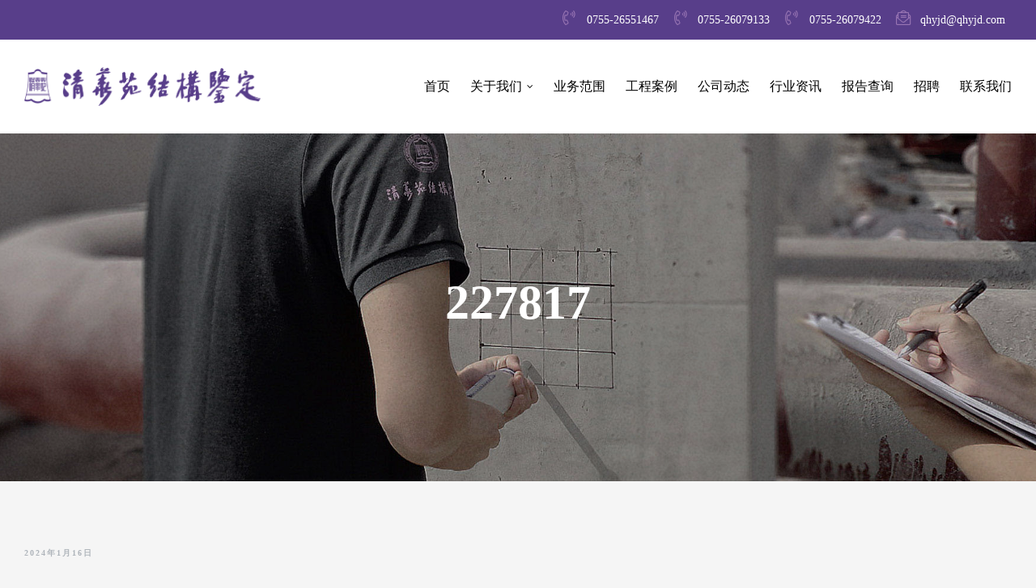

--- FILE ---
content_type: text/html; charset=UTF-8
request_url: http://qhyjd.cn/227817-2/
body_size: 15873
content:
<!doctype html>
<html lang="zh-CN" class="no-js">
<head>
    <meta charset="UTF-8">
    <meta name="viewport" content="width=device-width, initial-scale=1">
    <link rel="profile" href="//gmpg.org/xfn/11">
	<title>227817 &#8211; 清华苑工程结构鉴定</title>
<meta name='robots' content='max-image-preview:large' />
<link rel='dns-prefetch' href='//qhyjd.cn' />
<link rel='dns-prefetch' href='//fonts.googleapis.com' />
<link rel='dns-prefetch' href='//s.w.org' />
<link href='//fonts.gstatic.com' crossorigin rel='preconnect' />
<link rel="alternate" type="application/rss+xml" title="清华苑工程结构鉴定 &raquo; Feed" href="http://qhyjd.cn/feed/" />
<link rel="alternate" type="application/rss+xml" title="清华苑工程结构鉴定 &raquo; 评论Feed" href="http://qhyjd.cn/comments/feed/" />
		<script type="text/javascript">
			window._wpemojiSettings = {"baseUrl":"https:\/\/s.w.org\/images\/core\/emoji\/13.1.0\/72x72\/","ext":".png","svgUrl":"https:\/\/s.w.org\/images\/core\/emoji\/13.1.0\/svg\/","svgExt":".svg","source":{"concatemoji":"http:\/\/qhyjd.cn\/wp-includes\/js\/wp-emoji-release.min.js?ver=5.8.12"}};
			!function(e,a,t){var n,r,o,i=a.createElement("canvas"),p=i.getContext&&i.getContext("2d");function s(e,t){var a=String.fromCharCode;p.clearRect(0,0,i.width,i.height),p.fillText(a.apply(this,e),0,0);e=i.toDataURL();return p.clearRect(0,0,i.width,i.height),p.fillText(a.apply(this,t),0,0),e===i.toDataURL()}function c(e){var t=a.createElement("script");t.src=e,t.defer=t.type="text/javascript",a.getElementsByTagName("head")[0].appendChild(t)}for(o=Array("flag","emoji"),t.supports={everything:!0,everythingExceptFlag:!0},r=0;r<o.length;r++)t.supports[o[r]]=function(e){if(!p||!p.fillText)return!1;switch(p.textBaseline="top",p.font="600 32px Arial",e){case"flag":return s([127987,65039,8205,9895,65039],[127987,65039,8203,9895,65039])?!1:!s([55356,56826,55356,56819],[55356,56826,8203,55356,56819])&&!s([55356,57332,56128,56423,56128,56418,56128,56421,56128,56430,56128,56423,56128,56447],[55356,57332,8203,56128,56423,8203,56128,56418,8203,56128,56421,8203,56128,56430,8203,56128,56423,8203,56128,56447]);case"emoji":return!s([10084,65039,8205,55357,56613],[10084,65039,8203,55357,56613])}return!1}(o[r]),t.supports.everything=t.supports.everything&&t.supports[o[r]],"flag"!==o[r]&&(t.supports.everythingExceptFlag=t.supports.everythingExceptFlag&&t.supports[o[r]]);t.supports.everythingExceptFlag=t.supports.everythingExceptFlag&&!t.supports.flag,t.DOMReady=!1,t.readyCallback=function(){t.DOMReady=!0},t.supports.everything||(n=function(){t.readyCallback()},a.addEventListener?(a.addEventListener("DOMContentLoaded",n,!1),e.addEventListener("load",n,!1)):(e.attachEvent("onload",n),a.attachEvent("onreadystatechange",function(){"complete"===a.readyState&&t.readyCallback()})),(n=t.source||{}).concatemoji?c(n.concatemoji):n.wpemoji&&n.twemoji&&(c(n.twemoji),c(n.wpemoji)))}(window,document,window._wpemojiSettings);
		</script>
		<style type="text/css">
img.wp-smiley,
img.emoji {
	display: inline !important;
	border: none !important;
	box-shadow: none !important;
	height: 1em !important;
	width: 1em !important;
	margin: 0 .07em !important;
	vertical-align: -0.1em !important;
	background: none !important;
	padding: 0 !important;
}
</style>
	<link rel='stylesheet' id='bootstrap-css'  href='http://qhyjd.cn/wp-content/themes/konstruktic/assets/css/opal-boostrap.css?ver=5.8.12' type='text/css' media='all' />
<link rel='stylesheet' id='elementor-frontend-css'  href='http://qhyjd.cn/wp-content/plugins/elementor/assets/css/frontend.min.css?ver=2.9.9' type='text/css' media='all' />
<link rel='stylesheet' id='konstruktic-style-css'  href='http://qhyjd.cn/wp-content/themes/konstruktic/style.css?ver=5.8.12' type='text/css' media='all' />
<style id='konstruktic-style-inline-css' type='text/css'>
body, input, button, button[type="submit"], select, textarea{font-family:"Hind", -apple-system, BlinkMacSystemFont, "Segoe UI", Roboto, "Helvetica Neue", Arial, sans-serif;font-weight:400;color:#7c7591}html { font-size:18px;}.c-heading{color:#111111;}.c-primary{color:#9875b3;}.bg-primary{background-color:#9875b3;}.b-primary{border-color:#9875b3;}.button-primary:hover{background-color:#7f579e;border-color:#7f579e;}.c-secondary {color:#606060;}.bg-secondary {background-color:#606060;}.b-secondary{border-color:#606060;}.button-secondary:hover{background-color:#474747;}input[type="text"]::placeholder,input[type="email"]::placeholder,input[type="url"]::placeholder,input[type="password"]::placeholder,input[type="search"]::placeholder,input[type="number"]::placeholder,input[type="tel"]::placeholder,input[type="range"]::placeholder,input[type="date"]::placeholder,input[type="month"]::placeholder,input[type="week"]::placeholder,input[type="time"]::placeholder,input[type="datetime"]::placeholder,input[type="datetime-local"]::placeholder,input[type="color"]::placeholder,input[type="text"],input[type="email"],input[type="url"],input[type="password"],input[type="search"],input[type="number"],input[type="tel"],input[type="range"],input[type="date"],input[type="month"],input[type="week"],input[type="time"],input[type="datetime"],input[type="datetime-local"],input[type="color"],textarea::placeholder,textarea,a,.mainmenu-container li a span,.c-body,.site-header-account .account-links-menu li a,.site-header-account .account-dashboard li a,.comment-form label,.comment-form a,.elementor-nav-menu--dropdown a {color:#7c7591; }h1,h2,h3,h4,h5,h6,.h1,.h2,.h3,.related-posts .related-heading,.comments-title,.comment-respond .comment-reply-title,.h4,body.single-post .navigation .nav-link,.column-item .entry-title,.h5,h2.widget-title,h2.widgettitle,.h6,th,.main-navigation .top-menu > li > a,.main-navigation:not(.navigation-dark) .top-menu > li > a,.entry-content blockquote cite a,.entry-content strong,.entry-content dt,.entry-content th,.entry-content dt a,.entry-content th a,body.single-post .navigation .nav-link a,.comment-content strong,.comment-author,.comment-author a,.comment-metadata a.comment-edit-link,.comment-content table th,.comment-content table td a,.comment-content dt,.elementor-element .elementor-widget-wp-widget-recent-posts .title-post a,.widget a,.widget_rss .rss-date,.widget_rss li cite,.c-heading,fieldset legend,.author-wrapper .author-name,.search .site-content .page-title,.site-header-account .login-form-title,.elementor-text-editor strong,.elementor-accordion .elementor-tab-title,.elementor-widget-opal-featured-box .elementor-featured-box-meta-inner:not(:hover) .elementor-featured-box-name,.elementor-widget-image-box:not(:hover) .elementor-image-box-title,.elementor-price-table__currency,.elementor-price-table__integer-part,.elementor-button-default .elementor-button,.elementor-progress-percentage,.elementor-widget-progress .elementor-title,.elementor-teams-wrapper .elementor-team-name:not(:hover),.elementor-widget-opal-testimonials .elementor-testimonial-name {color:#111111; }.btn-link,.elementor-element .elementor-button-link .elementor-button,.elementor-widget-opal-featured-box .elementor-featured-box-button,.button-link,blockquote:before,.main-navigation.navigation-dark .top-menu > li > a:hover,.main-navigation.navigation-dark .top-menu > li.current-menu-item > a,.mainmenu-container ul ul .menu-item > a:hover,.mainmenu-container ul ul .menu-item > a:active,.mainmenu-container ul ul .menu-item > a:focus,.mainmenu-container li.current-menu-parent > a,.mainmenu-container .menu-item > a:hover,.menu-toggle,.site-header .header-group .search-submit:hover,.site-header .header-group .search-submit:focus,.entry-meta .cat-links a,.more-link,.pbr-social-share a:hover,body.single-post .navigation > div:hover,body.single-post .navigation > div:hover .nav-title,body.single-post .navigation > div:hover a,body.single-post .navigation > div:hover b,body.single-post .navigation .nav-title,.breadcrumb a:hover span,.comment-author a:hover,.comment-metadata a:hover,.comment-reply-link,.elementor-element .elementor-widget-wp-widget-recent-posts .title-post a:hover,.widget a:hover,.widget a:focus,.title-with-icon:before,.widget_recent_entries li a:hover,.widget_recent_entries li a:active,.widget_search button[type="submit"],.button-outline-primary,.elementor-wpcf7-button-outline_primary input[type="button"],.elementor-wpcf7-button-outline_primary input[type="submit"],.elementor-wpcf7-button-outline_primary button[type="submit"],.mailchimp-button-outline_primary button,.mailchimp-button-outline_primary button[type="submit"],.elementor-element .elementor-button-outline_primary .elementor-button,.c-primary,.navigation-button .menu-toggle:hover,.navigation-button .menu-toggle:focus,.entry-header .entry-title a:hover,.entry-content blockquote cite a:hover,.site-header-account .account-dropdown a.register-link,.site-header-account .account-dropdown a.lostpass-link,.site-header-account .account-links-menu li a:hover,.site-header-account .account-dashboard li a:hover,.comment-form a:hover,#secondary .elementor-widget-container h5:first-of-type,.elementor-nav-menu-popup .mfp-close,.owl-theme.owl-carousel .owl-nav [class*='owl-']:hover:before,.owl-theme .products .owl-nav [class*='owl-']:hover:before,#secondary .elementor-widget-wp-widget-recent-posts a,.elementor-accordion .elementor-tab-title.elementor-active,.contactform-content .form-title,.elementor-widget-opal-countdown .elementor-countdown-digits,.elementor-widget-opal-featured-box .elementor-featured-box-meta-inner:hover .elementor-featured-box-name,.elementor-widget-icon-box.elementor-view-framed:hover .elementor-icon,.elementor-widget-icon-box.elementor-view-framed:not(:hover) .elementor-icon,.elementor-widget-icon-box.elementor-view-default:hover .elementor-icon,.elementor-widget-icon-box.elementor-view-default:not(:hover) .elementor-icon,.elementor-widget-icon-box:hover .elementor-icon-box-title,.elementor-widget-icon-box:hover .elementor-icon-box-subtitle,.elementor-widget-image-box:hover .elementor-image-box-title,.elementor-widget-image-box.activate .elementor-image-box-title,.elementor-widget-image-box:hover .elementor-image-box-sub-title,.elementor-widget-image-box.activate .elementor-image-box-sub-title,.elementor-nav-menu--main.elementor-nav-menu--layout-horizontal .elementor-nav-menu a.elementor-sub-item.elementor-item-active,.elementor-nav-menu--main .elementor-item.highlighted,.elementor-nav-menu--main .elementor-item.elementor-item-active,.elementor-nav-menu--main .elementor-item:hover,.elementor-nav-menu--main .elementor-item:focus,.elementor-nav-menu--main .current-menu-ancestor .elementor-item.has-submenu,.elementor-nav-menu--popup .elementor-item.highlighted,.elementor-nav-menu--popup .elementor-item.elementor-item-active,.elementor-nav-menu--popup .elementor-item:hover,.elementor-nav-menu--popup .elementor-item:focus,.elementor-nav-menu--popup .elementor-nav-menu--dropdown a:hover,.elementor-nav-menu--popup .elementor-nav-menu--dropdown a.highlighted,.elementor-nav-menu--dropdown:not(.mega-menu) a:hover,.elementor-nav-menu--dropdown:not(.mega-menu) a.highlighted,.elementor-nav-menu--dropdown:not(.mega-menu) a.has-submenu,.elementor-widget-opal-phone:not(:hover) i,.elementor-widget-opal-phone:not(:hover) .elementor-phone-title,.elementor-widget-opal-phone:not(:hover) .elementor-phone-subtitle,.elementor-widget-opal-phone:hover i,.elementor-widget-opal-phone:hover .elementor-phone-title,.elementor-widget-opal-phone:hover .elementor-phone-subtitle,.portfolio .entry-category a,.elementor-portfolio-style-overlay .portfolio .portfolio-content .entry-title a:hover,.elementor-portfolio-style-overlay .portfolio .portfolio-content .entry-category a:hover,.elementor-portfolio-style-caption .portfolio-content .entry-title a:hover,.portfolio-nav i:hover,.single-portfolio-navigation .nav-link:hover span,.elementor-price-table__price span,.elementor-widget-scroll-timeline .st-year,.elementor-widget-opal-slider-box .elementor-slider-box-item.active .elementor-slider-box-number,.elementor-teams-wrapper .elementor-team-name:hover,.elementor-teams-wrapper .team-icon-socials a:hover,.elementor-widget-opal-testimonials .layout_2 .elementor-testimonial-quote,.testimonial-nav-2 i:hover,.timeline-item .timeline-number,.elementor-video-popup:not(:hover) .elementor-video-icon,.elementor-video-popup:not(:hover) .elementor-video-title {color:#9875b3; }.f-primary {fill:#9875b3; }.page-numbers:not(ul):not(.dots):hover,.page-numbers:not(ul):not(.dots):focus,.page-numbers.current:not(ul):not(.dots),.comments-link span,.cat-tags-links .tags-links a:hover,.page-links a:hover .page-number,.page-links a:focus .page-number,.page-links > .page-number,.error404 .error-btn-bh a,.breadcrumb a:after,.widget_meta a:before,.widget_pages a:before,.widget_archive a:before,.widget_categories a:before,.widget_meta a:hover:before,.widget_pages a:hover:before,.widget_archive a:hover:before,.widget_categories a:hover:before,.widget .tagcloud a:hover,.widget .tagcloud a:focus,.widget.widget_tag_cloud a:hover,.widget.widget_tag_cloud a:focus,.button-primary,input[type="reset"],input.secondary[type="button"],input.secondary[type="reset"],input.secondary[type="submit"],input[type="button"],input[type="submit"],button[type="submit"],.page .edit-link a.post-edit-link,.scrollup,.comment-form .form-submit input[type="submit"],.elementor-wpcf7-button-primary input[type="button"][type="submit"],.elementor-wpcf7-button-primary input[type="submit"],.elementor-wpcf7-button-primary button[type="submit"],.mailchimp-button-primary button,.mailchimp-button-primary button[type="submit"],.button-default:hover,.button-dark:hover,.elementor-element .elementor-button-dark .elementor-button:hover,.button-dark:active,.elementor-element .elementor-button-dark .elementor-button:active,.button-dark:focus,.elementor-element .elementor-button-dark .elementor-button:focus,.button-light:hover,.elementor-element .elementor-button-light .elementor-button:hover,.button-light:active,.elementor-element .elementor-button-light .elementor-button:active,.button-light:focus,.elementor-element .elementor-button-light .elementor-button:focus,.elementor-element .elementor-button-primary .elementor-button,.button-outline-primary:hover,.elementor-wpcf7-button-outline_primary input:hover[type="button"],.elementor-wpcf7-button-outline_primary input:hover[type="submit"],.elementor-wpcf7-button-outline_primary button:hover[type="submit"],.mailchimp-button-outline_primary button:hover,.button-outline-primary:active,.elementor-wpcf7-button-outline_primary input:active[type="button"],.elementor-wpcf7-button-outline_primary input:active[type="submit"],.elementor-wpcf7-button-outline_primary button:active[type="submit"],.mailchimp-button-outline_primary button:active,.button-outline-primary.active,.elementor-wpcf7-button-outline_primary input.active[type="button"],.elementor-wpcf7-button-outline_primary input.active[type="submit"],.elementor-wpcf7-button-outline_primary button.active[type="submit"],.mailchimp-button-outline_primary button.active,.show > .button-outline-primary.dropdown-toggle,.elementor-wpcf7-button-outline_primary .show > input.dropdown-toggle[type="button"],.elementor-wpcf7-button-outline_primary .show > input.dropdown-toggle[type="submit"],.elementor-wpcf7-button-outline_primary .show > button.dropdown-toggle[type="submit"],.mailchimp-button-outline_primary .show > button.dropdown-toggle,.elementor-element .elementor-button-outline_primary .elementor-button:hover,.elementor-element .elementor-button-outline_primary .elementor-button:active,.elementor-element .elementor-button-outline_primary .elementor-button:focus,.bg-primary,.widget_rooms_cat ul li:before,.img-animated .elementor-image:after,.col-animated:after,.elementor-element .elementor-button-primary .elementor-button.button-sweep:before,.elementor-element .elementor-button-primary .elementor-button.button-sweep:hover:before,.elementor-element .elementor-button-primary .elementor-button.button-sweep:active:before,.elementor-element .elementor-button-primary .elementor-button.button-sweep:focus:before,.elementor-widget-divider .elementor-divider-separator:before,.elementor-flip-box__front,.elementor-widget-icon-box.elementor-view-stacked:hover .elementor-icon,.elementor-widget-icon-box.elementor-view-stacked:not(:hover) .elementor-icon,.elementor-widget-opal-image-hotspots .scrollbar-inner > .scroll-element .scroll-bar,.opal-image-hotspots-main-icons .opal-image-hotspots-icon,.elementor-widget-opal-image-gallery .gallery-item-overlay,.elementor-nav-menu--main.elementor-nav-menu--layout-horizontal:not(.e--pointer-framed) .elementor-nav-menu > li.current-menu-parent > a:before,.elementor-nav-menu--main.elementor-nav-menu--layout-horizontal:not(.e--pointer-framed) .elementor-nav-menu > li.current-menu-parent > a:after,.elementor-nav-menu--main.e--pointer-dot .elementor-item.elementor-item-active:before,.elementor-nav-menu--main.e--pointer-dot .elementor-item:hover:before,.elementor-nav-menu--main:not(.e--pointer-framed) .elementor-item.elementor-item-active:before,.elementor-nav-menu--main:not(.e--pointer-framed) .elementor-item.elementor-item-active:after,.elementor-nav-menu--main:not(.e--pointer-framed) .elementor-item:before,.elementor-nav-menu--main:not(.e--pointer-framed) .elementor-item:after,.elementor-nav-menu--popup.e--pointer-dot .elementor-item.elementor-item-active:before,.elementor-nav-menu--popup.e--pointer-dot .elementor-item:hover:before,.elementor-nav-menu--main.elementor-nav-menu--layout-vertical-absolute .vertical-heading,.elementor-portfolio-style-special .more-link:before,.elementor-portfolio__filter:before,.single-portfolio-summary .pbr-social-share a:hover,.elementor-button-default .elementor-button:hover,.elementor-price-table__ribbon,.elementor-progress-bar,.tp-caption.button-sweep:before,.scroll-timeline-nav ul span:after,.elementor-widget-opal-testimonials .layout_1 .item-box:hover .opal-box-clip-sm,.elementor-widget-opal-testimonials .layout_1 .item-box:hover blockquote,.elementor-widget-opal-testimonials .layout_1 .item-box:hover body.single-post .navigation,body.single-post .elementor-widget-opal-testimonials .layout_1 .item-box:hover .navigation,.elementor-widget-opal-testimonials .layout_1 .item-box:hover .elementor-portfolio-style-special .portfolio-inner .portfolio-content .portfolio-content-inner,.elementor-portfolio-style-special .portfolio-inner .portfolio-content .elementor-widget-opal-testimonials .layout_1 .item-box:hover .portfolio-content-inner,.elementor-widget-opal-testimonials .layout_1 .item-box:hover .single-portfolio-summary .single-portfolio-summary-meta .single-portfolio-summary-meta-inner,.single-portfolio-summary .single-portfolio-summary-meta .elementor-widget-opal-testimonials .layout_1 .item-box:hover .single-portfolio-summary-meta-inner,.elementor-timeline-view-vertical .opal-timeline .timeline-line {background-color:#9875b3; }.button-primary,input[type="reset"],input.secondary[type="button"],input.secondary[type="reset"],input.secondary[type="submit"],input[type="button"],input[type="submit"],button[type="submit"],.page .edit-link a.post-edit-link,.scrollup,.comment-form .form-submit input[type="submit"],.elementor-wpcf7-button-primary input[type="button"][type="submit"],.elementor-wpcf7-button-primary input[type="submit"],.elementor-wpcf7-button-primary button[type="submit"],.mailchimp-button-primary button,.mailchimp-button-primary button[type="submit"],.button-secondary,.secondary-button .search-submit,.elementor-wpcf7-button-secondary input[type="button"][type="submit"],.elementor-wpcf7-button-secondary input[type="submit"],.elementor-wpcf7-button-secondary button[type="submit"],.mailchimp-button-secondary button,.mailchimp-button-secondary button[type="submit"],input[type="text"]:focus,input[type="email"]:focus,input[type="url"]:focus,input[type="password"]:focus,input[type="search"]:focus,input[type="number"]:focus,input[type="tel"]:focus,input[type="range"]:focus,input[type="date"]:focus,input[type="month"]:focus,input[type="week"]:focus,input[type="time"]:focus,input[type="datetime"]:focus,input[type="datetime-local"]:focus,input[type="color"]:focus,textarea:focus,.button-default:hover,.button-dark:hover,.elementor-element .elementor-button-dark .elementor-button:hover,.button-dark:active,.elementor-element .elementor-button-dark .elementor-button:active,.button-dark:focus,.elementor-element .elementor-button-dark .elementor-button:focus,.button-light:hover,.elementor-element .elementor-button-light .elementor-button:hover,.button-light:active,.elementor-element .elementor-button-light .elementor-button:active,.button-light:focus,.elementor-element .elementor-button-light .elementor-button:focus,.elementor-element .elementor-button-primary .elementor-button,.button-outline-primary,.elementor-wpcf7-button-outline_primary input[type="button"],.elementor-wpcf7-button-outline_primary input[type="submit"],.elementor-wpcf7-button-outline_primary button[type="submit"],.mailchimp-button-outline_primary button,.mailchimp-button-outline_primary button[type="submit"],.elementor-element .elementor-button-outline_primary .elementor-button,.button-outline-primary:hover,.button-outline-primary:active,.button-outline-primary.active,.show > .button-outline-primary.dropdown-toggle,.elementor-wpcf7-button-outline_primary .show > input.dropdown-toggle[type="button"],.elementor-wpcf7-button-outline_primary .show > input.dropdown-toggle[type="submit"],.elementor-wpcf7-button-outline_primary .show > button.dropdown-toggle[type="submit"],.mailchimp-button-outline_primary .show > button.dropdown-toggle,.elementor-element .elementor-button-outline_primary .elementor-button:hover,.elementor-element .elementor-button-outline_primary .elementor-button:active,.elementor-element .elementor-button-outline_primary .elementor-button:focus,.b-primary,.elementor-widget-icon-box.elementor-view-framed:hover .elementor-icon,.elementor-widget-icon-box.elementor-view-framed:not(:hover) .elementor-icon,.e--pointer-framed .elementor-item.elementor-item-active:before,.e--pointer-framed .elementor-item.elementor-item-active:after,.e--pointer-framed .elementor-item:before,.e--pointer-framed .elementor-item:after,.elementor-nav-menu--main > .elementor-nav-menu,.elementor-nav-menu--main .elementor-nav-menu ul,.mega-menu-item,.elementor-timeline-view-vertical .timeline-item:before,.elementor-timeline-view-vertical .timeline-item:after {border-color:#9875b3; }.elementor-widget-heading .sub-title:before,.elementor-nav-menu--layout-horizontal .elementor-nav-menu li.menu-item-has-children:before,.elementor-nav-menu--layout-horizontal .elementor-nav-menu li.has-mega-menu:before {border-bottom-color:#9875b3; }.elementor-widget-heading .sub-title:before {border-right-color:#9875b3; }.btn-link:focus,.elementor-element .elementor-button-link .elementor-button:focus,.elementor-widget-opal-featured-box .elementor-featured-box-button:focus,.btn-link:hover,.elementor-element .elementor-button-link .elementor-button:hover,.elementor-widget-opal-featured-box .elementor-featured-box-button:hover,.button-link:focus,.button-link:hover,a:hover,a:active,.entry-meta .cat-links a:hover,.widget_search button[type="submit"]:hover,.widget_search button[type="submit"]:focus,.elementor-video-popup:hover .elementor-video-icon,.elementor-video-popup:hover .elementor-video-title {color:#7f579e; }.button-primary:hover,input:hover[type="reset"],input:hover[type="button"],input:hover[type="submit"],button:hover[type="submit"],.page .edit-link a.post-edit-link:hover,.scrollup:hover,.comment-form .form-submit input:hover[type="submit"],.elementor-wpcf7-button-primary input:hover[type="submit"],.elementor-wpcf7-button-primary button:hover[type="submit"],.mailchimp-button-primary button:hover,.button-primary:active,input:active[type="reset"],input:active[type="button"],input:active[type="submit"],button:active[type="submit"],.page .edit-link a.post-edit-link:active,.scrollup:active,.comment-form .form-submit input:active[type="submit"],.elementor-wpcf7-button-primary input:active[type="submit"],.elementor-wpcf7-button-primary button:active[type="submit"],.mailchimp-button-primary button:active,.button-primary.active,input.active[type="reset"],input.active[type="button"],input.active[type="submit"],button.active[type="submit"],.page .edit-link a.active.post-edit-link,.active.scrollup,.comment-form .form-submit input.active[type="submit"],.elementor-wpcf7-button-primary input.active[type="submit"],.elementor-wpcf7-button-primary button.active[type="submit"],.mailchimp-button-primary button.active,.show > .button-primary.dropdown-toggle,.show > input.dropdown-toggle[type="reset"],.show > input.dropdown-toggle[type="button"],.show > input.dropdown-toggle[type="submit"],.show > button.dropdown-toggle[type="submit"],.page .edit-link .show > a.dropdown-toggle.post-edit-link,.show > .dropdown-toggle.scrollup,.comment-form .form-submit .show > input.dropdown-toggle[type="submit"],.elementor-wpcf7-button-primary .show > input.dropdown-toggle[type="submit"],.elementor-wpcf7-button-primary .show > button.dropdown-toggle[type="submit"],.mailchimp-button-primary .show > button.dropdown-toggle,.elementor-element .elementor-button-primary .elementor-button:hover,.elementor-element .elementor-button-primary .elementor-button:active,.elementor-element .elementor-button-primary .elementor-button:focus {background-color:#7f579e; }.button-primary:active,input:active[type="reset"],input:active[type="button"],input:active[type="submit"],button:active[type="submit"],.page .edit-link a.post-edit-link:active,.scrollup:active,.comment-form .form-submit input:active[type="submit"],.elementor-wpcf7-button-primary input:active[type="submit"],.elementor-wpcf7-button-primary button:active[type="submit"],.mailchimp-button-primary button:active,.button-primary.active,input.active[type="reset"],input.active[type="button"],input.active[type="submit"],button.active[type="submit"],.page .edit-link a.active.post-edit-link,.active.scrollup,.comment-form .form-submit input.active[type="submit"],.elementor-wpcf7-button-primary input.active[type="submit"],.elementor-wpcf7-button-primary button.active[type="submit"],.mailchimp-button-primary button.active,.show > .button-primary.dropdown-toggle,.show > input.dropdown-toggle[type="reset"],.show > input.dropdown-toggle[type="button"],.show > input.dropdown-toggle[type="submit"],.show > button.dropdown-toggle[type="submit"],.page .edit-link .show > a.dropdown-toggle.post-edit-link,.show > .dropdown-toggle.scrollup,.comment-form .form-submit .show > input.dropdown-toggle[type="submit"],.elementor-wpcf7-button-primary .show > input.dropdown-toggle[type="submit"],.elementor-wpcf7-button-primary .show > button.dropdown-toggle[type="submit"],.mailchimp-button-primary .show > button.dropdown-toggle,.button-secondary:active,.secondary-button .search-submit:active,.elementor-wpcf7-button-secondary input:active[type="submit"],.elementor-wpcf7-button-secondary button:active[type="submit"],.mailchimp-button-secondary button:active,.button-secondary.active,.secondary-button .active.search-submit,.elementor-wpcf7-button-secondary input.active[type="submit"],.elementor-wpcf7-button-secondary button.active[type="submit"],.mailchimp-button-secondary button.active,.show > .button-secondary.dropdown-toggle,.secondary-button .show > .dropdown-toggle.search-submit,.elementor-wpcf7-button-secondary .show > input.dropdown-toggle[type="submit"],.elementor-wpcf7-button-secondary .show > button.dropdown-toggle[type="submit"],.mailchimp-button-secondary .show > button.dropdown-toggle,.button-primary:hover,input:hover[type="reset"],input:hover[type="button"],input:hover[type="submit"],button:hover[type="submit"],.page .edit-link a.post-edit-link:hover,.scrollup:hover,.comment-form .form-submit input:hover[type="submit"],.elementor-wpcf7-button-primary input:hover[type="submit"],.elementor-wpcf7-button-primary button:hover[type="submit"],.mailchimp-button-primary button:hover,.elementor-element .elementor-button-primary .elementor-button:hover,.elementor-element .elementor-button-primary .elementor-button:active,.elementor-element .elementor-button-primary .elementor-button:focus {border-color:#7f579e; }.button-outline-secondary,.elementor-wpcf7-button-outline_secondary input[type="button"][type="submit"],.elementor-wpcf7-button-outline_secondary input[type="submit"],.elementor-wpcf7-button-outline_secondary button[type="submit"],.mailchimp-button-outline_secondary button,.mailchimp-button-outline_secondary button[type="submit"],.elementor-element .elementor-button-outline_secondary .elementor-button,.c-secondary,.author-wrapper .author-name h6,.contactform-content button.mfp-close {color:#606060; }.f-secondary {fill:#606060; }.header-content,.button-secondary,.secondary-button .search-submit,.elementor-wpcf7-button-secondary input[type="button"][type="submit"],.elementor-wpcf7-button-secondary input[type="submit"],.elementor-wpcf7-button-secondary button[type="submit"],.mailchimp-button-secondary button,.mailchimp-button-secondary button[type="submit"],.elementor-button-secondary button[type="submit"],.elementor-button-secondary input[type="button"],.elementor-button-secondary input[type="submit"],.elementor-element .elementor-button-secondary .elementor-button,.button-outline-secondary:hover,.elementor-wpcf7-button-outline_secondary input:hover[type="submit"],.elementor-wpcf7-button-outline_secondary button:hover[type="submit"],.mailchimp-button-outline_secondary button:hover,.button-outline-secondary:active,.elementor-wpcf7-button-outline_secondary input:active[type="submit"],.elementor-wpcf7-button-outline_secondary button:active[type="submit"],.mailchimp-button-outline_secondary button:active,.button-outline-secondary.active,.elementor-wpcf7-button-outline_secondary input.active[type="submit"],.elementor-wpcf7-button-outline_secondary button.active[type="submit"],.mailchimp-button-outline_secondary button.active,.show > .button-outline-secondary.dropdown-toggle,.elementor-wpcf7-button-outline_secondary .show > input.dropdown-toggle[type="submit"],.elementor-wpcf7-button-outline_secondary .show > button.dropdown-toggle[type="submit"],.mailchimp-button-outline_secondary .show > button.dropdown-toggle,.elementor-element .elementor-button-outline_secondary .elementor-button:hover,.elementor-element .elementor-button-outline_secondary .elementor-button:active,.elementor-element .elementor-button-outline_secondary .elementor-button:focus,.bg-secondary,#secondary .elementor-widget-wp-widget-categories a:before,.elementor-element .elementor-button-secondary .elementor-button.button-sweep:before,.elementor-element .elementor-button-secondary .elementor-button.button-sweep:hover:before,.elementor-element .elementor-button-secondary .elementor-button.button-sweep:active:before,.elementor-element .elementor-button-secondary .elementor-button.button-sweep:focus:before,.elementor-flip-box__back,.elementor-widget-opal-image-gallery .elementor-galerry__filter.elementor-active,.e--pointer-dot .elementor-item:before,.elementor-price-table:hover {background-color:#606060; }.form-control:focus,.button-secondary,.secondary-button .search-submit,.elementor-wpcf7-button-secondary input[type="button"][type="submit"],.elementor-wpcf7-button-secondary input[type="submit"],.elementor-wpcf7-button-secondary button[type="submit"],.mailchimp-button-secondary button,.mailchimp-button-secondary button[type="submit"],.elementor-button-secondary button[type="submit"],.elementor-button-secondary input[type="button"],.elementor-button-secondary input[type="submit"],.elementor-element .elementor-button-secondary .elementor-button,.button-outline-secondary,.elementor-wpcf7-button-outline_secondary input[type="button"][type="submit"],.elementor-wpcf7-button-outline_secondary input[type="submit"],.elementor-wpcf7-button-outline_secondary button[type="submit"],.mailchimp-button-outline_secondary button,.mailchimp-button-outline_secondary button[type="submit"],.elementor-element .elementor-button-outline_secondary .elementor-button,.button-outline-secondary:hover,.elementor-wpcf7-button-outline_secondary input:hover[type="submit"],.elementor-wpcf7-button-outline_secondary button:hover[type="submit"],.button-outline-secondary:active,.elementor-wpcf7-button-outline_secondary input:active[type="submit"],.elementor-wpcf7-button-outline_secondary button:active[type="submit"],.button-outline-secondary.active,.elementor-wpcf7-button-outline_secondary input.active[type="submit"],.elementor-wpcf7-button-outline_secondary button.active[type="submit"],.show > .button-outline-secondary.dropdown-toggle,.elementor-wpcf7-button-outline_secondary .show > input.dropdown-toggle[type="submit"],.elementor-wpcf7-button-outline_secondary .show > button.dropdown-toggle[type="submit"],.mailchimp-button-outline_secondary .show > button.dropdown-toggle,.elementor-element .elementor-button-outline_secondary .elementor-button:hover,.elementor-element .elementor-button-outline_secondary .elementor-button:active,.elementor-element .elementor-button-outline_secondary .elementor-button:focus,.b-secondary {border-color:#606060; }.button-secondary:hover,.secondary-button .search-submit:hover,.elementor-wpcf7-button-secondary input:hover[type="submit"],.elementor-wpcf7-button-secondary button:hover[type="submit"],.mailchimp-button-secondary button:hover,.button-secondary:active,.secondary-button .search-submit:active,.elementor-wpcf7-button-secondary input:active[type="submit"],.elementor-wpcf7-button-secondary button:active[type="submit"],.mailchimp-button-secondary button:active,.button-secondary.active,.secondary-button .active.search-submit,.elementor-wpcf7-button-secondary input.active[type="submit"],.elementor-wpcf7-button-secondary button.active[type="submit"],.mailchimp-button-secondary button.active,.show > .button-secondary.dropdown-toggle,.secondary-button .show > .dropdown-toggle.search-submit,.elementor-wpcf7-button-secondary .show > input.dropdown-toggle[type="submit"],.elementor-wpcf7-button-secondary .show > button.dropdown-toggle[type="submit"],.mailchimp-button-secondary .show > button.dropdown-toggle,.elementor-button-secondary button[type="submit"]:hover,.elementor-button-secondary button[type="submit"]:active,.elementor-button-secondary button[type="submit"]:focus,.elementor-button-secondary input[type="button"]:hover,.elementor-button-secondary input[type="button"]:active,.elementor-button-secondary input[type="button"]:focus,.elementor-button-secondary input[type="submit"]:hover,.elementor-button-secondary input[type="submit"]:active,.elementor-button-secondary input[type="submit"]:focus,.elementor-element .elementor-button-secondary .elementor-button:hover,.elementor-element .elementor-button-secondary .elementor-button:active,.elementor-element .elementor-button-secondary .elementor-button:focus {background-color:#474747; }.button-secondary:hover,.secondary-button .search-submit:hover,.elementor-wpcf7-button-secondary input:hover[type="submit"],.elementor-wpcf7-button-secondary button:hover[type="submit"],.mailchimp-button-secondary button:hover,.button-secondary:active,.secondary-button .search-submit:active,.elementor-wpcf7-button-secondary input:active[type="submit"],.elementor-wpcf7-button-secondary button:active[type="submit"],.mailchimp-button-secondary button:active,.button-secondary.active,.secondary-button .active.search-submit,.elementor-wpcf7-button-secondary input.active[type="submit"],.elementor-wpcf7-button-secondary button.active[type="submit"],.mailchimp-button-secondary button.active,.show > .button-secondary.dropdown-toggle,.secondary-button .show > .dropdown-toggle.search-submit,.elementor-wpcf7-button-secondary .show > input.dropdown-toggle[type="submit"],.elementor-wpcf7-button-secondary .show > button.dropdown-toggle[type="submit"],.mailchimp-button-secondary .show > button.dropdown-toggle,.elementor-button-secondary button[type="submit"]:hover,.elementor-button-secondary button[type="submit"]:active,.elementor-button-secondary button[type="submit"]:focus,.elementor-button-secondary input[type="button"]:hover,.elementor-button-secondary input[type="button"]:active,.elementor-button-secondary input[type="button"]:focus,.elementor-button-secondary input[type="submit"]:hover,.elementor-button-secondary input[type="submit"]:active,.elementor-button-secondary input[type="submit"]:focus,.elementor-element .elementor-button-secondary .elementor-button:hover,.elementor-element .elementor-button-secondary .elementor-button:active,.elementor-element .elementor-button-secondary .elementor-button:focus {border-color:#474747; }.row,body.opal-default-content-layout-2cr #content .wrap,body.opal-content-layout-2cl #content .wrap,body.opal-content-layout-2cr #content .wrap,[data-opal-columns],.opal-archive-style-4.blog .site-main,.opal-archive-style-4.archive .site-main,.site-footer .widget-area,.comment-form,.widget .gallery,.elementor-element .gallery,.entry-gallery .gallery,.single .gallery,[data-elementor-columns],.single-portfolio-summary .single-portfolio-summary-inner {margin-right:-15px;margin-left:-15px;}.col-1,.col-2,[data-elementor-columns-mobile="6"] .column-item,.col-3,[data-elementor-columns-mobile="4"] .column-item,.col-4,.comment-form .comment-form-author,.comment-form .comment-form-email,.comment-form .comment-form-url,[data-elementor-columns-mobile="3"] .column-item,.col-5,.col-6,[data-elementor-columns-mobile="2"] .column-item,.col-7,.col-8,.col-9,.col-10,.col-11,.col-12,.related-posts .column-item,.opal-default-content-layout-2cr .related-posts .column-item,.opal-content-layout-2cr .related-posts .column-item,.opal-content-layout-2cl .related-posts .column-item,.site-footer .widget-area .widget-column,.comment-form .logged-in-as,.comment-form .comment-notes,.comment-form .comment-form-comment,.comment-form .form-submit,.widget .gallery-columns-1 .gallery-item,.elementor-element .gallery-columns-1 .gallery-item,.entry-gallery .gallery-columns-1 .gallery-item,.single .gallery-columns-1 .gallery-item,[data-elementor-columns-mobile="1"] .column-item,.elementor-portfolio-style-special .column-item,.single-portfolio-summary .single-portfolio-summary-meta,.single-portfolio-summary .single-portfolio-summary-content,.single-portfolio-summary.col-lg-5 .single-portfolio-summary-meta,.single-portfolio-summary.col-lg-5 .single-portfolio-summary-content,.elementor-timeline-view-vertical .timeline-thumbnail,.elementor-timeline-view-vertical .timeline-content,.col,body #secondary,.col-auto,.col-sm-1,[data-opal-columns="12"] .column-item,.col-sm-2,[data-opal-columns="6"] .column-item,.col-sm-3,[data-opal-columns="4"] .column-item,.col-sm-4,[data-opal-columns="3"] .column-item,.widget .gallery-columns-6 .gallery-item,.elementor-element .gallery-columns-6 .gallery-item,.entry-gallery .gallery-columns-6 .gallery-item,.single .gallery-columns-6 .gallery-item,.col-sm-5,.col-sm-6,[data-opal-columns="2"] .column-item,.widget .gallery-columns-2 .gallery-item,.elementor-element .gallery-columns-2 .gallery-item,.entry-gallery .gallery-columns-2 .gallery-item,.single .gallery-columns-2 .gallery-item,.widget .gallery-columns-3 .gallery-item,.elementor-element .gallery-columns-3 .gallery-item,.entry-gallery .gallery-columns-3 .gallery-item,.single .gallery-columns-3 .gallery-item,.widget .gallery-columns-4 .gallery-item,.elementor-element .gallery-columns-4 .gallery-item,.entry-gallery .gallery-columns-4 .gallery-item,.single .gallery-columns-4 .gallery-item,.col-sm-7,.col-sm-8,.col-sm-9,.col-sm-10,.col-sm-11,.col-sm-12,[data-opal-columns="1"] .column-item,.opal-archive-style-2 .post-style-2,.col-sm,.col-sm-auto,.col-md-1,.col-md-2,[data-elementor-columns-tablet="6"] .column-item,.col-md-3,[data-elementor-columns-tablet="4"] .column-item,.col-md-4,[data-elementor-columns-tablet="3"] .column-item,.col-md-5,.col-md-6,[data-elementor-columns-tablet="2"] .column-item,.col-md-7,.col-md-8,.col-md-9,.col-md-10,.col-md-11,.col-md-12,[data-elementor-columns-tablet="1"] .column-item,.col-md,.col-md-auto,.col-lg-1,.col-lg-2,[data-elementor-columns="6"] .column-item,.col-lg-3,[data-elementor-columns="4"] .column-item,.col-lg-4,[data-elementor-columns="3"] .column-item,.col-lg-5,.col-lg-6,[data-elementor-columns="2"] .column-item,.col-lg-7,.col-lg-8,.col-lg-9,.col-lg-10,.col-lg-11,.col-lg-12,[data-elementor-columns="1"] .column-item,.col-lg,.col-lg-auto,.col-xl-1,.col-xl-2,.col-xl-3,.col-xl-4,.col-xl-5,.col-xl-6,.col-xl-7,.col-xl-8,.col-xl-9,.col-xl-10,.col-xl-11,.col-xl-12,.col-xl,.col-xl-auto {padding-right:15px;padding-left:15px;}.container,#content,.vertical-lines .container-wrap,ul.elementor-nav-menu--dropdown.mega-containerwidth > li.mega-menu-item > .elementor,.elementor-widget-opal-slider-box .elementor-slider-box-content-wrapper {padding-right:15px;padding-left:15px;}@media (min-width:576px) {.container, #content, .vertical-lines .container-wrap, ul.elementor-nav-menu--dropdown.mega-containerwidth > li.mega-menu-item > .elementor, .elementor-widget-opal-slider-box .elementor-slider-box-content-wrapper {max-width:540px; } }@media (min-width:768px) {.container, #content, .vertical-lines .container-wrap, ul.elementor-nav-menu--dropdown.mega-containerwidth > li.mega-menu-item > .elementor, .elementor-widget-opal-slider-box .elementor-slider-box-content-wrapper {max-width:720px; } }@media (min-width:992px) {.container, #content, .vertical-lines .container-wrap, ul.elementor-nav-menu--dropdown.mega-containerwidth > li.mega-menu-item > .elementor, .elementor-widget-opal-slider-box .elementor-slider-box-content-wrapper {max-width:960px; } }@media (min-width:1200px) {.container, #content, .vertical-lines .container-wrap, ul.elementor-nav-menu--dropdown.mega-containerwidth > li.mega-menu-item > .elementor, .elementor-widget-opal-slider-box .elementor-slider-box-content-wrapper {max-width:1320px; } }.typo-heading,.button-default,.button-primary,input[type="reset"],input.secondary[type="button"],input.secondary[type="reset"],input.secondary[type="submit"],input[type="button"],input[type="submit"],button[type="submit"],.page .edit-link a.post-edit-link,.scrollup,.comment-form .form-submit input[type="submit"],.elementor-wpcf7-button-primary input[type="button"][type="submit"],.elementor-wpcf7-button-primary input[type="submit"],.elementor-wpcf7-button-primary button[type="submit"],.mailchimp-button-primary button,.mailchimp-button-primary button[type="submit"],.button-secondary,.secondary-button .search-submit,.elementor-wpcf7-button-secondary input[type="button"][type="submit"],.elementor-wpcf7-button-secondary input[type="submit"],.elementor-wpcf7-button-secondary button[type="submit"],.mailchimp-button-secondary button,.mailchimp-button-secondary button[type="submit"],.button-outline-primary,.elementor-wpcf7-button-outline_primary input[type="button"],.elementor-wpcf7-button-outline_primary input[type="submit"],.elementor-wpcf7-button-outline_primary button[type="submit"],.mailchimp-button-outline_primary button,.mailchimp-button-outline_primary button[type="submit"],.button-outline-secondary,.elementor-wpcf7-button-outline_secondary input[type="button"][type="submit"],.elementor-wpcf7-button-outline_secondary input[type="submit"],.elementor-wpcf7-button-outline_secondary button[type="submit"],.mailchimp-button-outline_secondary button,.mailchimp-button-outline_secondary button[type="submit"],.btn-link,.elementor-element .elementor-button-link .elementor-button,.elementor-widget-opal-featured-box .elementor-featured-box-button,.button-link,.button-dark,.elementor-element .elementor-button-dark .elementor-button,.button-light,.elementor-element .elementor-button-light .elementor-button,h1,h2,h3,h4,h5,h6,.h1,.h2,.h3,.related-posts .related-heading,.comments-title,.comment-respond .comment-reply-title,.h4,body.single-post .navigation .nav-link,.column-item .entry-title,.h5,h2.widget-title,h2.widgettitle,.h6,blockquote,.main-navigation .top-menu > li > a,.mainmenu-container ul ul .menu-item > a,.page-numbers:not(ul),.entry-header h2.entry-title,.entry-header h3.entry-title,.entry-meta,.more-link,body.single-post .navigation .nav-link a,.author-wrapper .author-name,.error404 .error-404 .error-title,.error404 .error-404-bkg,.error404 .error-404-subtitle h2,.comment-reply-link,.widget_recent_entries li a,.widget_recent_entries .post-date,#secondary .elementor-widget-container h5:first-of-type,.elementor-accordion .elementor-tab-title,.elementor-element .elementor-button,.contactform-content .form-title,.elementor-cta__title,.elementor-counter .elementor-counter-number-wrapper,.elementor-counter .elementor-counter-title,.elementor-widget-opal-featured-box .elementor-featured-box-name,.elementor-widget-heading .elementor-heading-title,.elementor-widget-heading .sub-title,.elementor-widget.elementor-widget-icon-list .elementor-icon-list-text,.elementor-widget-image-box .elementor-image-box-sub-title,.elementor-widget-image-box .elementor-image-box-title,.tooltipster-box .opal-image-hotspots-tooltips-text h1,.tooltipster-box .opal-image-hotspots-tooltips-text h2,.tooltipster-box .opal-image-hotspots-tooltips-text h3,.tooltipster-box .opal-image-hotspots-tooltips-text h4,.tooltipster-box .opal-image-hotspots-tooltips-text h5,.tooltipster-box .opal-image-hotspots-tooltips-text h6,.mc4wp-form-fields button,.elementor-nav-menu--main,.elementor-widget-opal-phone .elementor-phone-title,.elementor-widget-opal-phone .elementor-phone-subtitle,.portfolio .portfolio-content .entry-title,.portfolio .entry-category,.elementor-portfolio__filter,ul.single-portfolio-summary-meta-list,.elementor-button-load-more,.elementor-price-table__period,.elementor-price-table__price,.elementor-widget-progress,.scroll-timeline-nav ul li,.elementor-widget-opal-slider-box .elementor-slider-box-number,.elementor-widget-opal-slider-box .elementor-slider-box-name,.elementor-widget-tabs .elementor-tab-title,.elementor-teams-wrapper .elementor-team-name,.elementor-teams-wrapper .elementor-team-job,.elementor-widget-opal-testimonials .elementor-testimonial-title,.elementor-widget-opal-testimonials .elementor-testimonial-content,.elementor-widget-opal-testimonials .elementor-testimonial-details,.elementor-text_carousel-wrapper .elementor-heading-title,.timeline-item .timeline-number,.elementor-video-title {}@media screen and (min-width:1200px){.container, #content ,.single-product .related.products, .single-product .up-sells.products{max-width:1350px;}}@media screen and (min-width:768px){.container, #content , .container-fluid{padding-left:30px;padding-right:30px;}}.page-title-bar {background-color:#ffffff;background-image:url(http://47.107.99.18/wp-content/uploads/2022/01/回弹法检测混凝土强度-副本-s-2.jpg);background-repeat:no-repeat;background-position:center top;;}.page-title{color:#ffffff; }.breadcrumb, .breadcrumb span, .breadcrumb * {color:#ffffff;;}.button-primary,input[type="reset"],input.secondary[type="button"],input.secondary[type="reset"],input.secondary[type="submit"],input[type="button"],input[type="submit"],button[type="submit"],.page .edit-link a.post-edit-link,.scrollup,.comment-form .form-submit input[type="submit"],.elementor-wpcf7-button-primary input[type="button"][type="submit"],.elementor-wpcf7-button-primary input[type="submit"],.elementor-wpcf7-button-primary button[type="submit"],.mailchimp-button-primary button,.mailchimp-button-primary button[type="submit"],.button-default:hover,.button-dark:hover,.elementor-element .elementor-button-dark .elementor-button:hover,.button-dark:active,.elementor-element .elementor-button-dark .elementor-button:active,.button-dark:focus,.elementor-element .elementor-button-dark .elementor-button:focus,.button-light:hover,.elementor-element .elementor-button-light .elementor-button:hover,.button-light:active,.elementor-element .elementor-button-light .elementor-button:active,.button-light:focus,.elementor-element .elementor-button-light .elementor-button:focus,.elementor-element .elementor-button-primary .elementor-button {background-color:#9875b3;border-color:#9875b3;color:#000;border-radius:0px;}.button-primary:hover,input:hover[type="reset"],input:hover[type="button"],input:hover[type="submit"],button:hover[type="submit"],.page .edit-link a.post-edit-link:hover,.scrollup:hover,.comment-form .form-submit input:hover[type="submit"],.elementor-wpcf7-button-primary input:hover[type="submit"],.elementor-wpcf7-button-primary button:hover[type="submit"],.mailchimp-button-primary button:hover,.button-primary:active,input:active[type="reset"],input:active[type="button"],input:active[type="submit"],button:active[type="submit"],.page .edit-link a.post-edit-link:active,.scrollup:active,.comment-form .form-submit input:active[type="submit"],.elementor-wpcf7-button-primary input:active[type="submit"],.elementor-wpcf7-button-primary button:active[type="submit"],.mailchimp-button-primary button:active,.button-primary.active,input.active[type="reset"],input.active[type="button"],input.active[type="submit"],button.active[type="submit"],.page .edit-link a.active.post-edit-link,.active.scrollup,.comment-form .form-submit input.active[type="submit"],.elementor-wpcf7-button-primary input.active[type="submit"],.elementor-wpcf7-button-primary button.active[type="submit"],.mailchimp-button-primary button.active,.show > .button-primary.dropdown-toggle,.show > input.dropdown-toggle[type="reset"],.show > input.dropdown-toggle[type="button"],.show > input.dropdown-toggle[type="submit"],.show > button.dropdown-toggle[type="submit"],.page .edit-link .show > a.dropdown-toggle.post-edit-link,.show > .dropdown-toggle.scrollup,.comment-form .form-submit .show > input.dropdown-toggle[type="submit"],.elementor-wpcf7-button-primary .show > input.dropdown-toggle[type="submit"],.elementor-wpcf7-button-primary .show > button.dropdown-toggle[type="submit"],.mailchimp-button-primary .show > button.dropdown-toggle,.elementor-element .elementor-button-primary .elementor-button:hover,.elementor-element .elementor-button-primary .elementor-button:active,.elementor-element .elementor-button-primary .elementor-button:focus {background-color:#7f579e;border-color:#7f579e;color:#000;}.button-primary,input[type="reset"],input.secondary[type="button"],input.secondary[type="reset"],input.secondary[type="submit"],input[type="button"],input[type="submit"],button[type="submit"],.page .edit-link a.post-edit-link,.scrollup,.comment-form .form-submit input[type="submit"],.elementor-wpcf7-button-primary input[type="button"][type="submit"],.elementor-wpcf7-button-primary input[type="submit"],.elementor-wpcf7-button-primary button[type="submit"],.mailchimp-button-primary button,.mailchimp-button-primary button[type="submit"],.button-default:hover,.button-dark:hover,.elementor-element .elementor-button-dark .elementor-button:hover,.button-dark:active,.elementor-element .elementor-button-dark .elementor-button:active,.button-dark:focus,.elementor-element .elementor-button-dark .elementor-button:focus,.button-light:hover,.elementor-element .elementor-button-light .elementor-button:hover,.button-light:active,.elementor-element .elementor-button-light .elementor-button:active,.button-light:focus,.elementor-element .elementor-button-light .elementor-button:focus,.elementor-element .elementor-button-primary .elementor-button {background-color:#9875b3;border-color:#9875b3;color:#000;border-radius:0px;}.button-primary:hover,input:hover[type="reset"],input:hover[type="button"],input:hover[type="submit"],button:hover[type="submit"],.page .edit-link a.post-edit-link:hover,.scrollup:hover,.comment-form .form-submit input:hover[type="submit"],.elementor-wpcf7-button-primary input:hover[type="submit"],.elementor-wpcf7-button-primary button:hover[type="submit"],.mailchimp-button-primary button:hover,.button-primary:active,input:active[type="reset"],input:active[type="button"],input:active[type="submit"],button:active[type="submit"],.page .edit-link a.post-edit-link:active,.scrollup:active,.comment-form .form-submit input:active[type="submit"],.elementor-wpcf7-button-primary input:active[type="submit"],.elementor-wpcf7-button-primary button:active[type="submit"],.mailchimp-button-primary button:active,.button-primary.active,input.active[type="reset"],input.active[type="button"],input.active[type="submit"],button.active[type="submit"],.page .edit-link a.active.post-edit-link,.active.scrollup,.comment-form .form-submit input.active[type="submit"],.elementor-wpcf7-button-primary input.active[type="submit"],.elementor-wpcf7-button-primary button.active[type="submit"],.mailchimp-button-primary button.active,.show > .button-primary.dropdown-toggle,.show > input.dropdown-toggle[type="reset"],.show > input.dropdown-toggle[type="button"],.show > input.dropdown-toggle[type="submit"],.show > button.dropdown-toggle[type="submit"],.page .edit-link .show > a.dropdown-toggle.post-edit-link,.show > .dropdown-toggle.scrollup,.comment-form .form-submit .show > input.dropdown-toggle[type="submit"],.elementor-wpcf7-button-primary .show > input.dropdown-toggle[type="submit"],.elementor-wpcf7-button-primary .show > button.dropdown-toggle[type="submit"],.mailchimp-button-primary .show > button.dropdown-toggle,.elementor-element .elementor-button-primary .elementor-button:hover,.elementor-element .elementor-button-primary .elementor-button:active,.elementor-element .elementor-button-primary .elementor-button:focus {background-color:#7f579e;border-color:#7f579e;color:#000;}.button-secondary,.secondary-button .search-submit,.elementor-wpcf7-button-secondary input[type="button"][type="submit"],.elementor-wpcf7-button-secondary input[type="submit"],.elementor-wpcf7-button-secondary button[type="submit"],.mailchimp-button-secondary button,.mailchimp-button-secondary button[type="submit"],.elementor-button-secondary button[type="submit"],.elementor-button-secondary input[type="button"],.elementor-button-secondary input[type="submit"],.elementor-element .elementor-button-secondary .elementor-button {background-color:#606060;border-color:#606060;color:#fff;border-radius:0px;}.button-secondary:hover,.secondary-button .search-submit:hover,.elementor-wpcf7-button-secondary input:hover[type="submit"],.elementor-wpcf7-button-secondary button:hover[type="submit"],.mailchimp-button-secondary button:hover,.button-secondary:active,.secondary-button .search-submit:active,.elementor-wpcf7-button-secondary input:active[type="submit"],.elementor-wpcf7-button-secondary button:active[type="submit"],.mailchimp-button-secondary button:active,.button-secondary.active,.secondary-button .active.search-submit,.elementor-wpcf7-button-secondary input.active[type="submit"],.elementor-wpcf7-button-secondary button.active[type="submit"],.mailchimp-button-secondary button.active,.show > .button-secondary.dropdown-toggle,.secondary-button .show > .dropdown-toggle.search-submit,.elementor-wpcf7-button-secondary .show > input.dropdown-toggle[type="submit"],.elementor-wpcf7-button-secondary .show > button.dropdown-toggle[type="submit"],.mailchimp-button-secondary .show > button.dropdown-toggle,.elementor-button-secondary button[type="submit"]:hover,.elementor-button-secondary button[type="submit"]:active,.elementor-button-secondary button[type="submit"]:focus,.elementor-button-secondary input[type="button"]:hover,.elementor-button-secondary input[type="button"]:active,.elementor-button-secondary input[type="button"]:focus,.elementor-button-secondary input[type="submit"]:hover,.elementor-button-secondary input[type="submit"]:active,.elementor-button-secondary input[type="submit"]:focus,.elementor-element .elementor-button-secondary .elementor-button:hover,.elementor-element .elementor-button-secondary .elementor-button:active,.elementor-element .elementor-button-secondary .elementor-button:focus {background-color:#474747;border-color:#474747;color:#fff;}button ,input[type="submit"], input[type="reset"], input[type="button"], .button, .btn {}
</style>
<link rel='stylesheet' id='osf-elementor-addons-css'  href='http://qhyjd.cn/wp-content/plugins/konstruktic-core/assets/css/elementor/style.css?ver=1.14.0' type='text/css' media='all' />
<link rel='stylesheet' id='elementor-post-3768-css'  href='http://qhyjd.cn/wp-content/uploads/elementor/css/post-3768.css?ver=1641629657' type='text/css' media='all' />
<link rel='stylesheet' id='magnific-popup-css'  href='http://qhyjd.cn/wp-content/plugins/konstruktic-core/assets/css/magnific-popup.css?ver=5.8.12' type='text/css' media='all' />
<link rel='stylesheet' id='elementor-post-1946-css'  href='http://qhyjd.cn/wp-content/uploads/elementor/css/post-1946.css?ver=1680095855' type='text/css' media='all' />
<link rel='stylesheet' id='wp-block-library-css'  href='http://qhyjd.cn/wp-includes/css/dist/block-library/style.min.css?ver=5.8.12' type='text/css' media='all' />
<link rel='stylesheet' id='contact-form-7-css'  href='http://qhyjd.cn/wp-content/plugins/contact-form-7/includes/css/styles.css?ver=5.4.1' type='text/css' media='all' />
<link rel='stylesheet' id='rs-plugin-settings-css'  href='http://qhyjd.cn/wp-content/plugins/revslider/public/assets/css/rs6.css?ver=6.4.11' type='text/css' media='all' />
<style id='rs-plugin-settings-inline-css' type='text/css'>
#rs-demo-id {}
</style>
<link rel='stylesheet' id='ivory-search-styles-css'  href='http://qhyjd.cn/wp-content/plugins/add-search-to-menu/public/css/ivory-search.min.css?ver=4.6.4' type='text/css' media='all' />
<link rel='stylesheet' id='konstruktic-opal-icon-css'  href='http://qhyjd.cn/wp-content/themes/konstruktic/assets/css/opal-icons.css?ver=5.8.12' type='text/css' media='all' />
<link rel='stylesheet' id='owl-carousel-css'  href='http://qhyjd.cn/wp-content/themes/konstruktic/assets/css/carousel.css?ver=5.8.12' type='text/css' media='all' />
<link rel='stylesheet' id='otf-fonts-css'  href='https://fonts.googleapis.com/css?family=Hind%3A400&#038;subset=latin-ext' type='text/css' media='all' />
<script type='text/javascript' src='http://qhyjd.cn/wp-includes/js/jquery/jquery.min.js?ver=3.6.0' id='jquery-core-js'></script>
<script type='text/javascript' src='http://qhyjd.cn/wp-includes/js/jquery/jquery-migrate.min.js?ver=3.3.2' id='jquery-migrate-js'></script>
<script type='text/javascript' src='http://qhyjd.cn/wp-content/plugins/konstruktic-core/assets/js/libs/modernizr.custom.js?ver=1.14.0' id='modernizr-js'></script>
<script type='text/javascript' src='http://qhyjd.cn/wp-content/plugins/revslider/public/assets/js/rbtools.min.js?ver=6.4.8' id='tp-tools-js'></script>
<script type='text/javascript' src='http://qhyjd.cn/wp-content/plugins/revslider/public/assets/js/rs6.min.js?ver=6.4.11' id='revmin-js'></script>
<script type='text/javascript' src='http://qhyjd.cn/wp-content/themes/konstruktic/assets/js/libs/owl.carousel.js?ver=2.2.1' id='owl-carousel-js'></script>
<script type='text/javascript' src='http://qhyjd.cn/wp-content/plugins/konstruktic-core/assets/js/main.js?ver=1.14.0' id='osf-main-js'></script>
<script type='text/javascript' src='http://qhyjd.cn/wp-content/plugins/konstruktic-core/assets/js/carousel.js?ver=5.8.12' id='otf-carousel-js'></script>
<link rel="https://api.w.org/" href="http://qhyjd.cn/wp-json/" /><link rel="alternate" type="application/json" href="http://qhyjd.cn/wp-json/wp/v2/posts/5326" /><link rel="EditURI" type="application/rsd+xml" title="RSD" href="http://qhyjd.cn/xmlrpc.php?rsd" />
<link rel="wlwmanifest" type="application/wlwmanifest+xml" href="http://qhyjd.cn/wp-includes/wlwmanifest.xml" /> 
<meta name="generator" content="WordPress 5.8.12" />
<link rel="canonical" href="http://qhyjd.cn/227817-2/" />
<link rel='shortlink' href='http://qhyjd.cn/?p=5326' />
<link rel="alternate" type="application/json+oembed" href="http://qhyjd.cn/wp-json/oembed/1.0/embed?url=http%3A%2F%2Fqhyjd.cn%2F227817-2%2F" />
<link rel="alternate" type="text/xml+oembed" href="http://qhyjd.cn/wp-json/oembed/1.0/embed?url=http%3A%2F%2Fqhyjd.cn%2F227817-2%2F&#038;format=xml" />
<style type="text/css" id="custom-background-css">
body.custom-background { background-color: #f5f5f5; }
</style>
	<meta name="generator" content="Powered by Slider Revolution 6.4.11 - responsive, Mobile-Friendly Slider Plugin for WordPress with comfortable drag and drop interface." />
<link rel="icon" href="http://qhyjd.cn/wp-content/uploads/2020/06/cropped-fav-32x32.png" sizes="32x32" />
<link rel="icon" href="http://qhyjd.cn/wp-content/uploads/2020/06/cropped-fav-192x192.png" sizes="192x192" />
<link rel="apple-touch-icon" href="http://qhyjd.cn/wp-content/uploads/2020/06/cropped-fav-180x180.png" />
<meta name="msapplication-TileImage" content="http://qhyjd.cn/wp-content/uploads/2020/06/cropped-fav-270x270.png" />
<script type="text/javascript">function setREVStartSize(e){
			//window.requestAnimationFrame(function() {				 
				window.RSIW = window.RSIW===undefined ? window.innerWidth : window.RSIW;	
				window.RSIH = window.RSIH===undefined ? window.innerHeight : window.RSIH;	
				try {								
					var pw = document.getElementById(e.c).parentNode.offsetWidth,
						newh;
					pw = pw===0 || isNaN(pw) ? window.RSIW : pw;
					e.tabw = e.tabw===undefined ? 0 : parseInt(e.tabw);
					e.thumbw = e.thumbw===undefined ? 0 : parseInt(e.thumbw);
					e.tabh = e.tabh===undefined ? 0 : parseInt(e.tabh);
					e.thumbh = e.thumbh===undefined ? 0 : parseInt(e.thumbh);
					e.tabhide = e.tabhide===undefined ? 0 : parseInt(e.tabhide);
					e.thumbhide = e.thumbhide===undefined ? 0 : parseInt(e.thumbhide);
					e.mh = e.mh===undefined || e.mh=="" || e.mh==="auto" ? 0 : parseInt(e.mh,0);		
					if(e.layout==="fullscreen" || e.l==="fullscreen") 						
						newh = Math.max(e.mh,window.RSIH);					
					else{					
						e.gw = Array.isArray(e.gw) ? e.gw : [e.gw];
						for (var i in e.rl) if (e.gw[i]===undefined || e.gw[i]===0) e.gw[i] = e.gw[i-1];					
						e.gh = e.el===undefined || e.el==="" || (Array.isArray(e.el) && e.el.length==0)? e.gh : e.el;
						e.gh = Array.isArray(e.gh) ? e.gh : [e.gh];
						for (var i in e.rl) if (e.gh[i]===undefined || e.gh[i]===0) e.gh[i] = e.gh[i-1];
											
						var nl = new Array(e.rl.length),
							ix = 0,						
							sl;					
						e.tabw = e.tabhide>=pw ? 0 : e.tabw;
						e.thumbw = e.thumbhide>=pw ? 0 : e.thumbw;
						e.tabh = e.tabhide>=pw ? 0 : e.tabh;
						e.thumbh = e.thumbhide>=pw ? 0 : e.thumbh;					
						for (var i in e.rl) nl[i] = e.rl[i]<window.RSIW ? 0 : e.rl[i];
						sl = nl[0];									
						for (var i in nl) if (sl>nl[i] && nl[i]>0) { sl = nl[i]; ix=i;}															
						var m = pw>(e.gw[ix]+e.tabw+e.thumbw) ? 1 : (pw-(e.tabw+e.thumbw)) / (e.gw[ix]);					
						newh =  (e.gh[ix] * m) + (e.tabh + e.thumbh);
					}				
					if(window.rs_init_css===undefined) window.rs_init_css = document.head.appendChild(document.createElement("style"));					
					document.getElementById(e.c).height = newh+"px";
					window.rs_init_css.innerHTML += "#"+e.c+"_wrapper { height: "+newh+"px }";				
				} catch(e){
					console.log("Failure at Presize of Slider:" + e)
				}					   
			//});
		  };</script>
</head>
<body class="post-template-default single single-post postid-5326 single-format-standard custom-background wp-custom-logo konstruktic opal-style opal-single-post-style chrome platform-osx opal-layout-wide opal-page-title-right-left opal-footer-skin-light group-blog opal-has-menu-top opal-diable-vertical-line elementor-default">
<div id="wptime-plugin-preloader"></div>
<div class="opal-wrapper">
    <div id="page" class="site">
        <header id="masthead" class="site-header">
			<div class="site-header">
    		<div data-elementor-type="wp-post" data-elementor-id="3768" class="elementor elementor-3768" data-elementor-settings="[]">
			<div class="elementor-inner">
				<div class="elementor-section-wrap">
							<section class="elementor-element elementor-element-bae45a5 elementor-section-stretched elementor-section-content-middle elementor-hidden-phone elementor-section-boxed elementor-section-height-default elementor-section-height-default elementor-section elementor-top-section" data-id="bae45a5" data-element_type="section" data-settings="{&quot;stretch_section&quot;:&quot;section-stretched&quot;,&quot;background_background&quot;:&quot;classic&quot;}">
						<div class="elementor-container elementor-column-gap-no">
				<div class="elementor-row">
				<div class="elementor-element elementor-element-e9cc056 elementor-column elementor-col-100 elementor-top-column" data-id="e9cc056" data-element_type="column">
			<div class="elementor-column-wrap  elementor-element-populated">
					<div class="elementor-widget-wrap">
				<div class="elementor-element elementor-element-aaff4af elementor-align-right elementor-widget elementor-widget-icon-list" data-id="aaff4af" data-element_type="widget" data-widget_type="icon-list.default">
				<div class="elementor-widget-container">
			        <ul class="elementor-icon-list-items elementor-inline-items">
                            <li class="elementor-icon-list-item" >
                    <a href="tel:+8675526079422">                        <span class="elementor-icon-list-icon">
							<i class="opal-icon-phone-volume" aria-hidden="true"></i>
						</span>
                                        <span class="elementor-icon-list-text">0755-26551467</span>
                                            </a>
                                    </li>
                            <li class="elementor-icon-list-item" >
                    <a href="tel:+8675526079422">                        <span class="elementor-icon-list-icon">
							<i class="opal-icon-phone-volume" aria-hidden="true"></i>
						</span>
                                        <span class="elementor-icon-list-text">0755-26079133</span>
                                            </a>
                                    </li>
                            <li class="elementor-icon-list-item" >
                    <a href="tel:+8675526079422">                        <span class="elementor-icon-list-icon">
							<i class="opal-icon-phone-volume" aria-hidden="true"></i>
						</span>
                                        <span class="elementor-icon-list-text">  0755-26079422</span>
                                            </a>
                                    </li>
                            <li class="elementor-icon-list-item" >
                    <a href="mailto:qhyjd@qhyjd.com">                        <span class="elementor-icon-list-icon">
							<i class="opal-icon-envelope-open-text" aria-hidden="true"></i>
						</span>
                                        <span class="elementor-icon-list-text">qhyjd@qhyjd.com</span>
                                            </a>
                                    </li>
                    </ul>
        		</div>
				</div>
						</div>
			</div>
		</div>
						</div>
			</div>
		</section>
				<section class="elementor-element elementor-element-8160bda elementor-section-stretched elementor-section-content-middle osf-sticky-active elementor-section-boxed elementor-section-height-default elementor-section-height-default elementor-section elementor-top-section" data-id="8160bda" data-element_type="section" data-settings="{&quot;stretch_section&quot;:&quot;section-stretched&quot;,&quot;background_background&quot;:&quot;classic&quot;}">
						<div class="elementor-container elementor-column-gap-no">
				<div class="elementor-row">
				<div class="elementor-element elementor-element-6f380ca elementor-column elementor-col-50 elementor-top-column" data-id="6f380ca" data-element_type="column">
			<div class="elementor-column-wrap  elementor-element-populated">
					<div class="elementor-widget-wrap">
				<div class="elementor-element elementor-element-fd2f742 elementor-widget elementor-widget-opal-site-logo elementor-widget-image" data-id="fd2f742" data-element_type="widget" data-widget_type="opal-site-logo.default">
				<div class="elementor-widget-container">
			        <div class="elementor-image">
                                            <a href="http://qhyjd.cn">
                                        <img width="597" height="97" src="http://qhyjd.cn/wp-content/uploads/2019/05/logo.png" class="attachment-full size-full" alt="" loading="lazy" srcset="http://qhyjd.cn/wp-content/uploads/2019/05/logo.png 597w, http://qhyjd.cn/wp-content/uploads/2019/05/logo-300x49.png 300w" sizes="(max-width: 597px) 100vw, 597px" />                                    </a>
                                                    </div>
        		</div>
				</div>
						</div>
			</div>
		</div>
				<div class="elementor-element elementor-element-3a22ae0 elementor-column elementor-col-50 elementor-top-column" data-id="3a22ae0" data-element_type="column">
			<div class="elementor-column-wrap  elementor-element-populated">
					<div class="elementor-widget-wrap">
				<div class="elementor-element elementor-element-712b56d elementor-nav-menu__align-right elementor-menu-toggle__align-right elementor-nav-menu--dropdown-mobile elementor-nav-menu--indicator-angle elementor-nav-menu__text-align-aside elementor-nav-menu--toggle elementor-nav-menu--burger elementor-widget elementor-widget-opal-nav-menu" data-id="712b56d" data-element_type="widget" data-settings="{&quot;layout&quot;:&quot;horizontal&quot;,&quot;toggle&quot;:&quot;burger&quot;}" data-widget_type="opal-nav-menu.default">
				<div class="elementor-widget-container">
			        <nav class="elementor-nav-menu--mobile-enable elementor-nav-menu--main elementor-nav-menu__container elementor-nav-menu--layout-horizontal e--pointer-none" data-subMenusMinWidth="240" data-subMenusMaxWidth="500">
                        <ul id="menu-1-712b56d" class="elementor-nav-menu"><li class="menu-item menu-item-type-post_type menu-item-object-page menu-item-home menu-item-4016"><a href="http://qhyjd.cn/" class="elementor-item"><span class="menu-title">首页</span></a></li>
<li class="menu-item menu-item-type-custom menu-item-object-custom menu-item-has-children menu-item-518"><a href="#" class="elementor-item"><span class="menu-title">关于我们</span></a>
<ul class="sub-menu elementor-nav-menu--dropdown">
	<li class="menu-item menu-item-type-post_type menu-item-object-page menu-item-4346"><a href="http://qhyjd.cn/company-profile/" class="elementor-sub-item"><span class="menu-title">企业简介</span></a></li>
	<li class="menu-item menu-item-type-post_type menu-item-object-page menu-item-4717"><a href="http://qhyjd.cn/%e8%91%a3%e4%ba%8b%e9%95%bf%e8%87%b4%e8%be%9e-leader-speech/" class="elementor-sub-item"><span class="menu-title">董事长致辞</span></a></li>
	<li class="menu-item menu-item-type-post_type menu-item-object-page menu-item-3426"><a href="http://qhyjd.cn/our-history/" class="elementor-sub-item"><span class="menu-title">发展历程</span></a></li>
	<li class="menu-item menu-item-type-post_type menu-item-object-page menu-item-4342"><a href="http://qhyjd.cn/company-culture/" class="elementor-sub-item"><span class="menu-title">企业文化</span></a></li>
	<li class="menu-item menu-item-type-post_type menu-item-object-page menu-item-4445"><a href="http://qhyjd.cn/certificates/" class="elementor-sub-item"><span class="menu-title">资质会员证书</span></a></li>
	<li class="menu-item menu-item-type-post_type menu-item-object-page menu-item-4452"><a href="http://qhyjd.cn/achievements-scientific-research/" class="elementor-sub-item"><span class="menu-title">科研成果与参编标准</span></a></li>
	<li class="menu-item menu-item-type-post_type menu-item-object-page menu-item-4463"><a href="http://qhyjd.cn/patents/" class="elementor-sub-item"><span class="menu-title">专利证书</span></a></li>
	<li class="menu-item menu-item-type-post_type menu-item-object-page menu-item-4479"><a href="http://qhyjd.cn/software-copyright/" class="elementor-sub-item"><span class="menu-title">软件著作</span></a></li>
	<li class="menu-item menu-item-type-post_type menu-item-object-page menu-item-3539"><a href="http://qhyjd.cn/our-clients/" class="elementor-sub-item"><span class="menu-title">客户名录</span></a></li>
</ul>
</li>
<li class="menu-item menu-item-type-post_type menu-item-object-page menu-item-2590"><a href="http://qhyjd.cn/business/" class="elementor-item"><span class="menu-title">业务范围</span></a></li>
<li class="menu-item menu-item-type-post_type menu-item-object-page menu-item-4646"><a href="http://qhyjd.cn/projects/" class="elementor-item"><span class="menu-title">工程案例</span></a></li>
<li class="menu-item menu-item-type-taxonomy menu-item-object-category menu-item-4063"><a href="http://qhyjd.cn/category/company-news/" class="elementor-item"><span class="menu-title">公司动态</span></a></li>
<li class="menu-item menu-item-type-taxonomy menu-item-object-category menu-item-4064"><a href="http://qhyjd.cn/category/industry-information/" class="elementor-item"><span class="menu-title">行业资讯</span></a></li>
<li class="menu-item menu-item-type-post_type menu-item-object-page menu-item-4038"><a href="http://qhyjd.cn/searchreport/" class="elementor-item"><span class="menu-title">报告查询</span></a></li>
<li class="menu-item menu-item-type-post_type menu-item-object-page menu-item-3756"><a href="http://qhyjd.cn/jobs/" class="elementor-item"><span class="menu-title">招聘</span></a></li>
<li class="menu-item menu-item-type-post_type menu-item-object-page menu-item-3149"><a href="http://qhyjd.cn/contacts/" class="elementor-item"><span class="menu-title">联系我们</span></a></li>
</ul>        </nav>
        
                <div class="elementor-menu-toggle" data-target="#menu-712b56d">
                    <i class="eicon" aria-hidden="true"></i>
                    <span class="menu-toggle-title"></span>
                </div>
                <nav id="menu-712b56d"
                     class="elementor-nav-menu--canvas mp-menu"><ul id="menu-3-712b56d" class="nav-menu--canvas"><li class="menu-item menu-item-type-post_type menu-item-object-page menu-item-home menu-item-4016"><a href="http://qhyjd.cn/">首页</a></li>
<li class="menu-item menu-item-type-custom menu-item-object-custom menu-item-has-children menu-item-518"><a href="#">关于我们</a>
<ul class="sub-menu">
	<li class="menu-item menu-item-type-post_type menu-item-object-page menu-item-4346"><a href="http://qhyjd.cn/company-profile/">企业简介</a></li>
	<li class="menu-item menu-item-type-post_type menu-item-object-page menu-item-4717"><a href="http://qhyjd.cn/%e8%91%a3%e4%ba%8b%e9%95%bf%e8%87%b4%e8%be%9e-leader-speech/">董事长致辞</a></li>
	<li class="menu-item menu-item-type-post_type menu-item-object-page menu-item-3426"><a href="http://qhyjd.cn/our-history/">发展历程</a></li>
	<li class="menu-item menu-item-type-post_type menu-item-object-page menu-item-4342"><a href="http://qhyjd.cn/company-culture/">企业文化</a></li>
	<li class="menu-item menu-item-type-post_type menu-item-object-page menu-item-4445"><a href="http://qhyjd.cn/certificates/">资质会员证书</a></li>
	<li class="menu-item menu-item-type-post_type menu-item-object-page menu-item-4452"><a href="http://qhyjd.cn/achievements-scientific-research/">科研成果与参编标准</a></li>
	<li class="menu-item menu-item-type-post_type menu-item-object-page menu-item-4463"><a href="http://qhyjd.cn/patents/">专利证书</a></li>
	<li class="menu-item menu-item-type-post_type menu-item-object-page menu-item-4479"><a href="http://qhyjd.cn/software-copyright/">软件著作</a></li>
	<li class="menu-item menu-item-type-post_type menu-item-object-page menu-item-3539"><a href="http://qhyjd.cn/our-clients/">客户名录</a></li>
</ul>
</li>
<li class="menu-item menu-item-type-post_type menu-item-object-page menu-item-2590"><a href="http://qhyjd.cn/business/">业务范围</a></li>
<li class="menu-item menu-item-type-post_type menu-item-object-page menu-item-4646"><a href="http://qhyjd.cn/projects/">工程案例</a></li>
<li class="menu-item menu-item-type-taxonomy menu-item-object-category menu-item-4063"><a href="http://qhyjd.cn/category/company-news/">公司动态</a></li>
<li class="menu-item menu-item-type-taxonomy menu-item-object-category menu-item-4064"><a href="http://qhyjd.cn/category/industry-information/">行业资讯</a></li>
<li class="menu-item menu-item-type-post_type menu-item-object-page menu-item-4038"><a href="http://qhyjd.cn/searchreport/">报告查询</a></li>
<li class="menu-item menu-item-type-post_type menu-item-object-page menu-item-3756"><a href="http://qhyjd.cn/jobs/">招聘</a></li>
<li class="menu-item menu-item-type-post_type menu-item-object-page menu-item-3149"><a href="http://qhyjd.cn/contacts/">联系我们</a></li>
</ul></nav>
                		</div>
				</div>
						</div>
			</div>
		</div>
						</div>
			</div>
		</section>
						</div>
			</div>
		</div>
		</div>
        </header>
        <div id="page-title-bar" class="page-title-bar">
            <div class="vertical-lines">
                <div class="container-wrap">
                    <div class="line-wrap">
                        <div class="line-item line-1"></div>
                        <div class="line-item line-2"></div>
                    </div>
                </div>
            </div>
			<div class="container">
    <div class="wrap w-100 d-flex align-items-center">
        <div class="page-title-bar-inner d-flex flex-column align-items-center w-100">
			                <div class="page-header">
					<h1 class="page-title typo-heading">227817</h1>					                </div>
			            <div class="breadcrumb">
													            </div>
        </div>
    </div>
</div>
        </div>
        <div class="site-content-contain">
            <div id="content" class="site-content">    <div class="wrap">
        <div id="primary" class="content-area">
            <main id="main" class="site-main">

                <article id="post-5326" class="post-5326 post type-post status-publish format-standard hentry category-report">
    <div class="post-inner">

        		
        <header class="entry-header">

           
			                <div class="entry-meta">
                    <div class="meta-inner"><span class="posted-on"><div style="text-align:left;width:100%"><a href="http://qhyjd.cn/227817-2/" rel="bookmark"><time class="entry-date published updated" datetime="2024-01-16T09:13:39+08:00">2024年1月16日</time></a></div></span></div>                </div><!-- .entry-meta -->
            			
            
        </header><!-- .entry-header -->

        <div class="entry-content">
            <p><strong>QHY-JDBG-2020- 0110</strong></p>
<p><strong>宏骏工业园K10栋厂房</strong><strong>结构安全性检测鉴定报告</strong></p>
<p><strong>安全性鉴定结论：</strong>根据地基基础、上部承重结构、围护系统等三个子单元的安全性等级评定结果，建筑物的整体结构安全性等级为B级，综上所述，该建筑物的结构安全性满足作为厂房的安全使用要求。</p>
<table style="height: 10px;" width="5">
<tbody>
<tr>
<td width="38">
<table style="height: 37px;" width="133">
<tbody>
<tr>
<td width="38"><strong>抗震鉴定结论:</strong>该建筑物的综合抗震能力满足7度抗震设防对丙类建筑的要求。</td>
</tr>
</tbody>
</table>
</td>
</tr>
</tbody>
</table>
<p>&nbsp;</p>

        </div><!-- .entry-content -->

            </div>

</article><!-- #post-## -->                        <div class="navigation" style="display:none">
                                                            <div class="previous-nav">
                                    <div class="nav-content">
                                        <div class="thumbnail-nav"><i class="opal-icon-long-arrow-left"></i></div>
                                        <div class="nav-link">
                                            <div class="nav-title">Previous Post</div>
                                            <a href="http://qhyjd.cn/260533-2/">260533</a>                                        </div>
                                        <a href="http://qhyjd.cn/260533-2/">260533</a>                                    </div>
                                </div>
                            
                                                            <div class="next-nav">
                                    <div class="nav-content">
                                        <div class="nav-link">
                                            <div class="nav-title">Next Post</div>
                                            <a href="http://qhyjd.cn/276045-2/">276045</a>                                        </div>
                                        <a href="http://qhyjd.cn/276045-2/">276045</a>                                        <div class="thumbnail-nav"><i class="opal-icon-long-arrow-right"></i></div>
                                    </div>

                                </div>
                                                    </div>
                    
            </main> <!-- #main -->
        </div> <!-- #primary -->
            </div><!-- .wrap -->

</div><!-- #content -->
</div><!-- .site-content-contain -->
<footer id="colophon" class="site-footer">
    <div class="wrap"><div class="container">		<div data-elementor-type="wp-post" data-elementor-id="1946" class="elementor elementor-1946" data-elementor-settings="[]">
			<div class="elementor-inner">
				<div class="elementor-section-wrap">
							<section class="elementor-element elementor-element-cb30554 elementor-section-stretched elementor-section-boxed elementor-section-height-default elementor-section-height-default elementor-section elementor-top-section" data-id="cb30554" data-element_type="section" data-settings="{&quot;stretch_section&quot;:&quot;section-stretched&quot;,&quot;background_background&quot;:&quot;gradient&quot;}">
						<div class="elementor-container elementor-column-gap-no">
				<div class="elementor-row">
				<div class="elementor-element elementor-element-00a12a0 elementor-column elementor-col-100 elementor-top-column" data-id="00a12a0" data-element_type="column">
			<div class="elementor-column-wrap">
					<div class="elementor-widget-wrap">
						</div>
			</div>
		</div>
						</div>
			</div>
		</section>
				<section class="elementor-element elementor-element-266379a elementor-section-stretched osf-vertical-line-active elementor-section-boxed elementor-section-height-default elementor-section-height-default elementor-section elementor-top-section" data-id="266379a" data-element_type="section" data-settings="{&quot;stretch_section&quot;:&quot;section-stretched&quot;,&quot;osf_section_vertical_line_switcher&quot;:&quot;active&quot;,&quot;background_background&quot;:&quot;classic&quot;}">
						<div class="elementor-container elementor-column-gap-default">
				<div class="elementor-row">
				<div class="elementor-element elementor-element-e89c46d elementor-column elementor-col-100 elementor-top-column" data-id="e89c46d" data-element_type="column">
			<div class="elementor-column-wrap  elementor-element-populated">
					<div class="elementor-widget-wrap">
				<div class="elementor-element elementor-element-4f98490 elementor-widget elementor-widget-opal-site-logo elementor-widget-image" data-id="4f98490" data-element_type="widget" data-widget_type="opal-site-logo.default">
				<div class="elementor-widget-container">
			        <div class="elementor-image">
                                            <a href="http://qhyjd.cn">
                                        <img width="300" height="49" src="http://qhyjd.cn/wp-content/uploads/2019/06/logo-white-300x49.png" class="attachment-medium size-medium" alt="" loading="lazy" srcset="http://qhyjd.cn/wp-content/uploads/2019/06/logo-white-300x49.png 300w, http://qhyjd.cn/wp-content/uploads/2019/06/logo-white.png 597w" sizes="(max-width: 300px) 100vw, 300px" />                                    </a>
                                                    </div>
        		</div>
				</div>
						</div>
			</div>
		</div>
						</div>
			</div>
		</section>
				<section class="elementor-element elementor-element-28a4c8e elementor-section-stretched osf-vertical-line-active elementor-section-boxed elementor-section-height-default elementor-section-height-default elementor-section elementor-top-section" data-id="28a4c8e" data-element_type="section" data-settings="{&quot;stretch_section&quot;:&quot;section-stretched&quot;,&quot;background_background&quot;:&quot;classic&quot;,&quot;osf_section_vertical_line_switcher&quot;:&quot;active&quot;}">
						<div class="elementor-container elementor-column-gap-no">
				<div class="elementor-row">
				<div class="elementor-element elementor-element-4ed5ece elementor-column elementor-col-20 elementor-top-column" data-id="4ed5ece" data-element_type="column">
			<div class="elementor-column-wrap  elementor-element-populated">
					<div class="elementor-widget-wrap">
				<div class="elementor-element elementor-element-6800d80 elementor-widget elementor-widget-text-editor" data-id="6800d80" data-element_type="widget" data-widget_type="text-editor.default">
				<div class="elementor-widget-container">
			        <div class="elementor-text-editor elementor-clearfix"><p>地址</p></div>
        		</div>
				</div>
				<div class="elementor-element elementor-element-c2269b5 elementor-widget elementor-widget-text-editor" data-id="c2269b5" data-element_type="widget" data-widget_type="text-editor.default">
				<div class="elementor-widget-container">
			        <div class="elementor-text-editor elementor-clearfix"><p><span style="color: #ffffff;">深圳市南山区</span><br style="color: #ffffff;" /><span style="color: #ffffff;">南海大道龙城路16号</span><br style="color: #ffffff;" /><span style="color: #ffffff;">清华苑建筑设计大厦704室</span></p></div>
        		</div>
				</div>
						</div>
			</div>
		</div>
				<div class="elementor-element elementor-element-55cab1c elementor-column elementor-col-20 elementor-top-column" data-id="55cab1c" data-element_type="column">
			<div class="elementor-column-wrap  elementor-element-populated">
					<div class="elementor-widget-wrap">
				<div class="elementor-element elementor-element-0075dba elementor-widget elementor-widget-text-editor" data-id="0075dba" data-element_type="widget" data-widget_type="text-editor.default">
				<div class="elementor-widget-container">
			        <div class="elementor-text-editor elementor-clearfix"><p>电话</p></div>
        		</div>
				</div>
				<div class="elementor-element elementor-element-b1cecbc elementor-widget elementor-widget-text-editor" data-id="b1cecbc" data-element_type="widget" data-widget_type="text-editor.default">
				<div class="elementor-widget-container">
			        <div class="elementor-text-editor elementor-clearfix"><p>0755-2655 1467<br />0755-2607 9133<br />0755-2607 9422</p></div>
        		</div>
				</div>
						</div>
			</div>
		</div>
				<div class="elementor-element elementor-element-03f12f6 elementor-column elementor-col-20 elementor-top-column" data-id="03f12f6" data-element_type="column">
			<div class="elementor-column-wrap  elementor-element-populated">
					<div class="elementor-widget-wrap">
				<div class="elementor-element elementor-element-b46c980 elementor-widget elementor-widget-text-editor" data-id="b46c980" data-element_type="widget" data-widget_type="text-editor.default">
				<div class="elementor-widget-container">
			        <div class="elementor-text-editor elementor-clearfix"><p>传真</p></div>
        		</div>
				</div>
				<div class="elementor-element elementor-element-2db79f3 elementor-widget elementor-widget-text-editor" data-id="2db79f3" data-element_type="widget" data-widget_type="text-editor.default">
				<div class="elementor-widget-container">
			        <div class="elementor-text-editor elementor-clearfix"><p>0755-26071689</p></div>
        		</div>
				</div>
						</div>
			</div>
		</div>
				<div class="elementor-element elementor-element-42ebd9b elementor-column elementor-col-20 elementor-top-column" data-id="42ebd9b" data-element_type="column">
			<div class="elementor-column-wrap  elementor-element-populated">
					<div class="elementor-widget-wrap">
				<div class="elementor-element elementor-element-177ca4f elementor-widget elementor-widget-text-editor" data-id="177ca4f" data-element_type="widget" data-widget_type="text-editor.default">
				<div class="elementor-widget-container">
			        <div class="elementor-text-editor elementor-clearfix"><p>邮箱</p></div>
        		</div>
				</div>
				<div class="elementor-element elementor-element-0663e6a elementor-widget elementor-widget-text-editor" data-id="0663e6a" data-element_type="widget" data-widget_type="text-editor.default">
				<div class="elementor-widget-container">
			        <div class="elementor-text-editor elementor-clearfix"><p>企业邮:  <a href="mailto:qhyjd@qhyjd.com">qhyjd@qhyjd.com</a> <br />市场部:  <a href="mailto:marketing@qhyjd.com">marketing@qhyjd.com</a></p></div>
        		</div>
				</div>
						</div>
			</div>
		</div>
				<div class="elementor-element elementor-element-54a5648 elementor-column elementor-col-20 elementor-top-column" data-id="54a5648" data-element_type="column">
			<div class="elementor-column-wrap  elementor-element-populated">
					<div class="elementor-widget-wrap">
				<div class="elementor-element elementor-element-7456cfd elementor-widget elementor-widget-image" data-id="7456cfd" data-element_type="widget" data-widget_type="image.default">
				<div class="elementor-widget-container">
					<div class="elementor-image">
							<figure class="wp-caption">
										<img width="600" height="600" src="http://qhyjd.cn/wp-content/uploads/2019/06/二维码30cm.jpg" class="attachment-large size-large" alt="" loading="lazy" srcset="http://qhyjd.cn/wp-content/uploads/2019/06/二维码30cm.jpg 860w, http://qhyjd.cn/wp-content/uploads/2019/06/二维码30cm-300x300.jpg 300w, http://qhyjd.cn/wp-content/uploads/2019/06/二维码30cm-150x150.jpg 150w, http://qhyjd.cn/wp-content/uploads/2019/06/二维码30cm-768x768.jpg 768w, http://qhyjd.cn/wp-content/uploads/2019/06/二维码30cm-700x700.jpg 700w, http://qhyjd.cn/wp-content/uploads/2019/06/二维码30cm-100x100.jpg 100w" sizes="(max-width: 600px) 100vw, 600px" />											<figcaption class="widget-image-caption wp-caption-text">微信公众号</figcaption>
										</figure>
					</div>
				</div>
				</div>
						</div>
			</div>
		</div>
						</div>
			</div>
		</section>
				<section class="elementor-element elementor-element-20a26c6 elementor-section-stretched elementor-section-content-middle elementor-section-boxed elementor-section-height-default elementor-section-height-default elementor-section elementor-top-section" data-id="20a26c6" data-element_type="section" data-settings="{&quot;stretch_section&quot;:&quot;section-stretched&quot;,&quot;background_background&quot;:&quot;classic&quot;}">
						<div class="elementor-container elementor-column-gap-no">
				<div class="elementor-row">
				<div class="elementor-element elementor-element-364a82a elementor-column elementor-col-100 elementor-top-column" data-id="364a82a" data-element_type="column">
			<div class="elementor-column-wrap  elementor-element-populated">
					<div class="elementor-widget-wrap">
				<div class="elementor-element elementor-element-3a3a2c5 elementor-widget elementor-widget-text-editor" data-id="3a3a2c5" data-element_type="widget" data-widget_type="text-editor.default">
				<div class="elementor-widget-container">
			        <div class="elementor-text-editor elementor-clearfix">Copyright © 2023.  深圳市清华苑工程结构鉴定有限公司  All rights reserved 版权所有 <a href="http://beian.miit.gov.cn/"> 粤ICP备12036805号-1</a></div>
        		</div>
				</div>
						</div>
			</div>
		</div>
						</div>
			</div>
		</section>
						</div>
			</div>
		</div>
		</div></div></footer><!-- #colophon -->
</div><!-- #page -->
<nav id="opal-canvas-menu" class="opal-menu-canvas mp-menu"><div id="offcanvas-menu" class="offcanvas-menu menu menu-canvas-default"><ul>
<li class="page_item page-item-5076"><a href="http://qhyjd.cn/ht/">ht</a></li>
<li class="page_item page-item-4453"><a href="http://qhyjd.cn/patents/">专利证书 / PATENTS</a></li>
<li class="page_item page-item-2492"><a href="http://qhyjd.cn/business/">业务范围 / BUSINESS</a></li>
<li class="page_item page-item-1122"><a href="http://qhyjd.cn/company-culture/">企业文化 / COMPANY CULTURE</a></li>
<li class="page_item page-item-1885"><a href="http://qhyjd.cn/company-profile/">企业简介 / COMPANY PROFILE</a></li>
<li class="page_item page-item-2713"><a href="http://qhyjd.cn/our-history/">发展历程 / OUR HISTORY</a></li>
<li class="page_item page-item-3393"><a href="http://qhyjd.cn/our-clients/">客户名录 / CLIENS</a></li>
<li class="page_item page-item-3021"><a href="http://qhyjd.cn/projects/">工程案例 / PROJECTS</a></li>
<li class="page_item page-item-4025 page_item_has_children"><a href="http://qhyjd.cn/searchreport/">报告查询 / VIEW REPORT</a>
<ul class='children'>
	<li class="page_item page-item-5902"><a href="http://qhyjd.cn/searchreport/265949-2/">265949</a></li>
</ul>
</li>
<li class="page_item page-item-3439"><a href="http://qhyjd.cn/jobs/">招聘 / JOBS</a></li>
<li class="page_item page-item-4449"><a href="http://qhyjd.cn/achievements-scientific-research/">科研成果与参编标准 / SCIENTIFIC RESEARCH ACHIEVEMENTS</a></li>
<li class="page_item page-item-3135"><a href="http://qhyjd.cn/contacts/">联系我们 / CONTACTS</a></li>
<li class="page_item page-item-4708"><a href="http://qhyjd.cn/%e8%91%a3%e4%ba%8b%e9%95%bf%e8%87%b4%e8%be%9e-leader-speech/">董事长致辞 / LEADER SPEECH</a></li>
<li class="page_item page-item-3302"><a href="http://qhyjd.cn/certificates/">资质会员证书 / CERTIFICATES</a></li>
<li class="page_item page-item-4467"><a href="http://qhyjd.cn/software-copyright/">软件著作 / SOFTWARE COPYRIGHT</a></li>
<li class="page_item page-item-2062"><a href="http://qhyjd.cn/">首页</a></li>
</ul></div>
</nav></div><!-- end.opal-wrapper-->
        <a href="#" class="scrollup"><span class="icon fa fa-angle-up"></span></a><link rel='stylesheet' id='elementor-icons-css'  href='http://qhyjd.cn/wp-content/plugins/elementor/assets/lib/eicons/css/elementor-icons.min.css?ver=5.6.2' type='text/css' media='all' />
<link rel='stylesheet' id='elementor-animations-css'  href='http://qhyjd.cn/wp-content/plugins/elementor/assets/lib/animations/animations.min.css?ver=2.9.9' type='text/css' media='all' />
<link rel='stylesheet' id='elementor-global-css'  href='http://qhyjd.cn/wp-content/uploads/elementor/css/global.css?ver=1641629657' type='text/css' media='all' />
<link rel='stylesheet' id='google-fonts-1-css'  href='https://fonts.googleapis.com/css?family=Hind%3A100%2C100italic%2C200%2C200italic%2C300%2C300italic%2C400%2C400italic%2C500%2C500italic%2C600%2C600italic%2C700%2C700italic%2C800%2C800italic%2C900%2C900italic&#038;ver=5.8.12' type='text/css' media='all' />
<script type='text/javascript' src='http://qhyjd.cn/wp-content/plugins/konstruktic-core/assets/js/libs/TweenMax.min.js?ver=1.14.0' id='tweenmax-js'></script>
<script type='text/javascript' src='http://qhyjd.cn/wp-content/plugins/konstruktic-core/assets/js/libs/jquery.magnific-popup.min.js?ver=5.8.12' id='magnific-popup-js'></script>
<script type='text/javascript' src='http://qhyjd.cn/wp-content/plugins/konstruktic-core/assets/js/libs/jquery-parallax.js?ver=1.14.0' id='parallaxmouse-js'></script>
<script type='text/javascript' src='http://qhyjd.cn/wp-content/plugins/konstruktic-core/assets/js/libs/jquery.smartmenus.min.js?ver=1.14.0' id='smartmenus-js'></script>
<script type='text/javascript' src='http://qhyjd.cn/wp-content/plugins/konstruktic-core/assets/js/libs/mlpushmenu.js?ver=1.14.0' id='pushmenu-js'></script>
<script type='text/javascript' src='http://qhyjd.cn/wp-content/plugins/konstruktic-core/assets/js/libs/classie.js?ver=1.14.0' id='pushmenu-classie-js'></script>
<script type='text/javascript' src='http://qhyjd.cn/wp-content/plugins/coblocks/dist/js/coblocks-animation.js?ver=2.11.0' id='coblocks-animation-js'></script>
<script type='text/javascript' src='http://qhyjd.cn/wp-includes/js/dist/vendor/regenerator-runtime.min.js?ver=0.13.7' id='regenerator-runtime-js'></script>
<script type='text/javascript' src='http://qhyjd.cn/wp-includes/js/dist/vendor/wp-polyfill.min.js?ver=3.15.0' id='wp-polyfill-js'></script>
<script type='text/javascript' id='contact-form-7-js-extra'>
/* <![CDATA[ */
var wpcf7 = {"api":{"root":"http:\/\/qhyjd.cn\/wp-json\/","namespace":"contact-form-7\/v1"}};
/* ]]> */
</script>
<script type='text/javascript' src='http://qhyjd.cn/wp-content/plugins/contact-form-7/includes/js/index.js?ver=5.4.1' id='contact-form-7-js'></script>
<script type='text/javascript' id='konstruktic-theme-js-js-extra'>
/* <![CDATA[ */
var osfAjax = {"ajaxurl":"http:\/\/qhyjd.cn\/wp-admin\/admin-ajax.php"};
var poemeJS = {"quote":"<i class=\"fa-quote-right\"><\/i>","smoothCallback":"","expand":"Expand child menu","collapse":"Collapse child menu","icon":"<i class=\"fa fa-angle-down\"><\/i>"};
/* ]]> */
</script>
<script type='text/javascript' src='http://qhyjd.cn/wp-content/themes/konstruktic/assets/js/theme.js?ver=1.0' id='konstruktic-theme-js-js'></script>
<script type='text/javascript' src='http://qhyjd.cn/wp-includes/js/underscore.min.js?ver=1.13.1' id='underscore-js'></script>
<script type='text/javascript' id='wp-util-js-extra'>
/* <![CDATA[ */
var _wpUtilSettings = {"ajax":{"url":"\/wp-admin\/admin-ajax.php"}};
/* ]]> */
</script>
<script type='text/javascript' src='http://qhyjd.cn/wp-includes/js/wp-util.min.js?ver=5.8.12' id='wp-util-js'></script>
<script type='text/javascript' src='http://qhyjd.cn/wp-content/themes/konstruktic/assets/js/sticky-layout.js?ver=5.8.12' id='konstruktic-theme-sticky-layout-js-js'></script>
<script type='text/javascript' src='http://qhyjd.cn/wp-content/themes/konstruktic/assets/js/navigation.js?ver=1.0' id='konstruktic-navigation-js'></script>
<script type='text/javascript' id='ivory-search-scripts-js-extra'>
/* <![CDATA[ */
var IvorySearchVars = {"is_analytics_enabled":"1"};
/* ]]> */
</script>
<script type='text/javascript' src='http://qhyjd.cn/wp-content/plugins/add-search-to-menu/public/js/ivory-search.min.js?ver=4.6.4' id='ivory-search-scripts-js'></script>
<script type='text/javascript' src='http://qhyjd.cn/wp-includes/js/wp-embed.min.js?ver=5.8.12' id='wp-embed-js'></script>
<script type='text/javascript' src='http://qhyjd.cn/wp-content/plugins/elementor/assets/js/frontend-modules.min.js?ver=2.9.9' id='elementor-frontend-modules-js'></script>
<script type='text/javascript' src='http://qhyjd.cn/wp-includes/js/jquery/ui/core.min.js?ver=1.12.1' id='jquery-ui-core-js'></script>
<script type='text/javascript' src='http://qhyjd.cn/wp-content/plugins/elementor/assets/lib/dialog/dialog.min.js?ver=4.7.6' id='elementor-dialog-js'></script>
<script type='text/javascript' src='http://qhyjd.cn/wp-content/plugins/elementor/assets/lib/waypoints/waypoints.min.js?ver=4.0.2' id='elementor-waypoints-js'></script>
<script type='text/javascript' src='http://qhyjd.cn/wp-content/plugins/elementor/assets/lib/swiper/swiper.min.js?ver=5.3.6' id='swiper-js'></script>
<script type='text/javascript' src='http://qhyjd.cn/wp-content/plugins/elementor/assets/lib/share-link/share-link.min.js?ver=2.9.9' id='share-link-js'></script>
<script type='text/javascript' id='elementor-frontend-js-before'>
var elementorFrontendConfig = {"environmentMode":{"edit":false,"wpPreview":false},"i18n":{"shareOnFacebook":"\u5728\u8138\u4e66\u4e0a\u5206\u4eab","shareOnTwitter":"\u5206\u4eab\u5230Twitter","pinIt":"\u9489\u4f4f","downloadImage":"\u4e0b\u8f7d\u56fe\u7247"},"is_rtl":false,"breakpoints":{"xs":0,"sm":480,"md":768,"lg":1025,"xl":1440,"xxl":1600},"version":"2.9.9","urls":{"assets":"http:\/\/qhyjd.cn\/wp-content\/plugins\/elementor\/assets\/"},"settings":{"page":[],"general":{"elementor_stretched_section_container":"body","elementor_global_image_lightbox":"yes","elementor_lightbox_enable_counter":"yes","elementor_lightbox_enable_fullscreen":"yes","elementor_lightbox_enable_zoom":"yes","elementor_lightbox_enable_share":"yes","elementor_lightbox_title_src":"title","elementor_lightbox_description_src":"description"},"editorPreferences":[]},"post":{"id":5326,"title":"227817%20%E2%80%93%20%E6%B8%85%E5%8D%8E%E8%8B%91%E5%B7%A5%E7%A8%8B%E7%BB%93%E6%9E%84%E9%89%B4%E5%AE%9A","excerpt":"","featuredImage":false}};
</script>
<script type='text/javascript' src='http://qhyjd.cn/wp-content/plugins/elementor/assets/js/frontend.min.js?ver=2.9.9' id='elementor-frontend-js'></script>
<script type='text/javascript' src='http://qhyjd.cn/wp-content/plugins/konstruktic-core/assets/js/elementor/frontend.js?ver=5.8.12' id='opal-elementor-frontend-js'></script>
</body>
</html>

--- FILE ---
content_type: text/css
request_url: http://qhyjd.cn/wp-content/uploads/elementor/css/post-3768.css?ver=1641629657
body_size: 1191
content:
.elementor-3768 .elementor-element.elementor-element-bae45a5 > .elementor-container > .elementor-row > .elementor-column > .elementor-column-wrap > .elementor-widget-wrap{align-content:center;align-items:center;}.elementor-3768 .elementor-element.elementor-element-bae45a5:not(.elementor-motion-effects-element-type-background), .elementor-3768 .elementor-element.elementor-element-bae45a5 > .elementor-motion-effects-container > .elementor-motion-effects-layer{background-color:#583E8A;}.elementor-3768 .elementor-element.elementor-element-bae45a5{transition:background 0.3s, border 0.3s, border-radius 0.3s, box-shadow 0.3s;padding:7px 30px 7px 30px;}.elementor-3768 .elementor-element.elementor-element-bae45a5 > .elementor-background-overlay{transition:background 0.3s, border-radius 0.3s, opacity 0.3s;}.elementor-3768 .elementor-element.elementor-element-e9cc056 > .elementor-column-wrap > .elementor-widget-wrap > .elementor-widget:not(.elementor-widget__width-auto):not(.elementor-widget__width-initial):not(:last-child):not(.elementor-absolute){margin-bottom:0px;}.elementor-3768 .elementor-element.elementor-element-aaff4af .elementor-icon-list-icon i{font-size:18px;}.elementor-3768 .elementor-element.elementor-element-aaff4af .elementor-icon-list-text{padding-left:10px;font-size:14px;color:#ffffff;}.elementor-3768 .elementor-element.elementor-element-8160bda > .elementor-container > .elementor-row > .elementor-column > .elementor-column-wrap > .elementor-widget-wrap{align-content:center;align-items:center;}.elementor-3768 .elementor-element.elementor-element-8160bda:not(.elementor-motion-effects-element-type-background), .elementor-3768 .elementor-element.elementor-element-8160bda > .elementor-motion-effects-container > .elementor-motion-effects-layer{background-color:#ffffff;}.elementor-3768 .elementor-element.elementor-element-8160bda{transition:background 0.3s, border 0.3s, border-radius 0.3s, box-shadow 0.3s;padding:33px 30px 33px 30px;}.elementor-3768 .elementor-element.elementor-element-8160bda > .elementor-background-overlay{transition:background 0.3s, border-radius 0.3s, opacity 0.3s;}.elementor-3768 .elementor-element.elementor-element-6f380ca > .elementor-column-wrap > .elementor-widget-wrap > .elementor-widget:not(.elementor-widget__width-auto):not(.elementor-widget__width-initial):not(:last-child):not(.elementor-absolute){margin-bottom:0px;}.elementor-3768 .elementor-element.elementor-element-fd2f742{text-align:left;}.elementor-3768 .elementor-element.elementor-element-3a22ae0 > .elementor-column-wrap > .elementor-widget-wrap > .elementor-widget:not(.elementor-widget__width-auto):not(.elementor-widget__width-initial):not(:last-child):not(.elementor-absolute){margin-bottom:0px;}.elementor-3768 .elementor-element.elementor-element-712b56d .elementor-nav-menu .sub-arrow{font-size:12px;}.elementor-3768 .elementor-element.elementor-element-712b56d .elementor-menu-toggle{background-color:rgba(0,0,0,0);padding:0px 0px 0px 0px;}#nav-popup-712b56d .elementor-nav-menu--popup, #nav-popup-712b56d .elementor-nav-menu--popup > ul > li > a,.elementor-3768 .elementor-element.elementor-element-712b56d .elementor-nav-menu--main{font-size:16px;}.elementor-3768 .elementor-element.elementor-element-712b56d .elementor-nav-menu--main .elementor-item:not(:hover){color:#000000;}#nav-popup-712b56d .elementor-nav-menu--popup .elementor-item(:hover){color:#000000;}.elementor-3768 .elementor-element.elementor-element-712b56d .elementor-nav-menu--main .elementor-item{padding-left:0px;padding-right:0px;padding-top:15px;padding-bottom:15px;}#nav-popup-712b56d .elementor-nav-menu--popup .elementor-item{padding-left:0px;padding-right:0px;padding-top:15px;padding-bottom:15px;}body:not(.rtl) .elementor-3768 .elementor-element.elementor-element-712b56d .elementor-nav-menu--layout-horizontal .elementor-nav-menu > li:not(:last-child){margin-right:25px;}body.rtl .elementor-3768 .elementor-element.elementor-element-712b56d .elementor-nav-menu--layout-horizontal .elementor-nav-menu > li:not(:last-child){margin-left:25px;}.elementor-3768 .elementor-element.elementor-element-712b56d .elementor-nav-menu--main:not(.elementor-nav-menu--layout-horizontal) .elementor-nav-menu > li:not(:last-child){margin-bottom:25px;}.elementor-3768 .elementor-element.elementor-element-712b56d .elementor-nav-menu--dropdown:not(.mega-menu) a:not(:hover), .elementor-3768 .elementor-element.elementor-element-712b56d .elementor-menu-toggle:not(:hover){color:#afb5bb;}#nav-popup-712b56d .elementor-nav-menu--dropdown:not(.mega-menu) a:not(:hover){color:#afb5bb;}.elementor-3768 .elementor-element.elementor-element-712b56d .elementor-nav-menu--dropdown:not(.mega-menu), #nav-popup-712b56d .elementor-nav-menu--dropdown{background-color:#2a2c38;}.elementor-3768 .elementor-element.elementor-element-712b56d .elementor-nav-menu--dropdown:not(.mega-menu) .has-submenu{background-color:rgba(0,0,0,0.25);}.elementor-3768 .elementor-element.elementor-element-712b56d .elementor-nav-menu--dropdown:not(.mega-menu) a:hover, .elementor-3768 .elementor-element.elementor-element-712b56d .elementor-nav-menu--dropdown:not(.mega-menu) a.highlighted{background-color:rgba(0,0,0,0.25);}#nav-popup-712b56d .elementor-nav-menu--dropdown a:hover, #nav-popup-712b56d .elementor-nav-menu--dropdown a.highlighted{background-color:rgba(0,0,0,0.25);}.elementor-3768 .elementor-element.elementor-element-712b56d .elementor-nav-menu--layout-horizontal.elementor-nav-menu--main .elementor-nav-menu a.elementor-sub-item.elementor-item-active{background-color:rgba(0,0,0,0.25);}.elementor-3768 .elementor-element.elementor-element-712b56d .elementor-nav-menu--layout-horizontal .elementor-nav-menu li.menu-item-has-children:hover:before,
                    .elementor-3768 .elementor-element.elementor-element-712b56d .elementor-nav-menu--layout-horizontal .elementor-nav-menu li.has-mega-menu:hover:before{opacity:1;}.elementor-3768 .elementor-element.elementor-element-712b56d .elementor-nav-menu--layout-horizontal .elementor-nav-menu li.menu-item-has-children:before,
                    .elementor-3768 .elementor-element.elementor-element-712b56d .elementor-nav-menu--layout-horizontal .elementor-nav-menu li.has-mega-menu:before{border-bottom-color:#2a2c38;}.elementor-3768 .elementor-element.elementor-element-712b56d .elementor-nav-menu--dropdown:not(.mega-menu) a{padding-left:40px;padding-right:40px;padding-top:8px;padding-bottom:8px;}#nav-popup-712b56d .elementor-nav-menu--dropdown:not(.mega-menu) a{padding-left:40px;padding-right:40px;padding-top:8px;padding-bottom:8px;}.elementor-3768 .elementor-element.elementor-element-712b56d .elementor-nav-menu--dropdown:not(.mega-menu) li:not(:last-child) a{margin-bottom:0px;}#nav-popup-712b56d .elementor-nav-menu--dropdown li:not(:last-child) a{margin-bottom:0px;}.elementor-3768 .elementor-element.elementor-element-712b56d .elementor-nav-menu--main > .elementor-nav-menu > li > .elementor-nav-menu--dropdown, .elementor-3768 .elementor-element.elementor-element-712b56d .elementor-nav-menu__container.elementor-nav-menu--dropdown{margin-top:7px !important;}#nav-popup-712b56d .elementor-nav-menu--popup > .elementor-nav-menu > li > .elementor-nav-menu--dropdown, #nav-popup-712b56d .elementor-nav-menu__container.elementor-nav-menu--dropdown{margin-top:7px !important;}.elementor-3768 .elementor-element.elementor-element-712b56d .elementor-nav-menu--dropdown:not(.mega-menu){padding:25px 0px 25px 0px;}#nav-popup-712b56d .sub-menu.elementor-nav-menu--dropdown{padding:25px 0px 25px 0px;}.elementor-3768 .elementor-element.elementor-element-712b56d .elementor-menu-toggle .eicon{color:#000000;font-size:25px;}.elementor-3768 .elementor-element.elementor-element-712b56d .elementor-menu-toggle .menu-toggle-title{margin-left:0px;}@media(max-width:1024px){.elementor-3768 .elementor-element.elementor-element-8160bda{padding:25px 30px 20px 30px;}.elementor-3768 .elementor-element.elementor-element-fd2f742{text-align:center;}.elementor-3768 .elementor-element.elementor-element-fd2f742 > .elementor-widget-container{margin:0px 0px 15px 0px;}.elementor-3768 .elementor-element.elementor-element-712b56d .elementor-nav-menu--main .elementor-item{padding-top:6px;padding-bottom:6px;}#nav-popup-712b56d .elementor-nav-menu--popup .elementor-item{padding-top:6px;padding-bottom:6px;}body:not(.rtl) .elementor-3768 .elementor-element.elementor-element-712b56d .elementor-nav-menu--layout-horizontal .elementor-nav-menu > li:not(:last-child){margin-right:20px;}body.rtl .elementor-3768 .elementor-element.elementor-element-712b56d .elementor-nav-menu--layout-horizontal .elementor-nav-menu > li:not(:last-child){margin-left:20px;}.elementor-3768 .elementor-element.elementor-element-712b56d .elementor-nav-menu--main:not(.elementor-nav-menu--layout-horizontal) .elementor-nav-menu > li:not(:last-child){margin-bottom:20px;}.elementor-3768 .elementor-element.elementor-element-712b56d .elementor-menu-toggle{padding:0px 0px 0px 0px;}.elementor-3768 .elementor-element.elementor-element-712b56d .elementor-menu-toggle .eicon{font-size:28px;}}@media(max-width:767px){.elementor-3768 .elementor-element.elementor-element-8160bda{padding:20px 15px 20px 15px;}.elementor-3768 .elementor-element.elementor-element-6f380ca{width:75%;}.elementor-3768 .elementor-element.elementor-element-fd2f742{text-align:left;}.elementor-3768 .elementor-element.elementor-element-fd2f742 > .elementor-widget-container{margin:0px 0px 0px 0px;}.elementor-3768 .elementor-element.elementor-element-3a22ae0{width:25%;}}@media(min-width:768px){.elementor-3768 .elementor-element.elementor-element-6f380ca{width:23.953%;}.elementor-3768 .elementor-element.elementor-element-3a22ae0{width:76.047%;}}@media(max-width:1024px) and (min-width:768px){.elementor-3768 .elementor-element.elementor-element-6f380ca{width:100%;}.elementor-3768 .elementor-element.elementor-element-3a22ae0{width:70%;}}

--- FILE ---
content_type: text/css
request_url: http://qhyjd.cn/wp-content/uploads/elementor/css/post-1946.css?ver=1680095855
body_size: 1091
content:
.elementor-1946 .elementor-element.elementor-element-cb30554:not(.elementor-motion-effects-element-type-background), .elementor-1946 .elementor-element.elementor-element-cb30554 > .elementor-motion-effects-container > .elementor-motion-effects-layer{background-color:transparent;background-image:linear-gradient(90deg, rgba(0,0,0,0) 50%, #ffffff 60%);}.elementor-1946 .elementor-element.elementor-element-cb30554{transition:background 0.3s, border 0.3s, border-radius 0.3s, box-shadow 0.3s;padding:0px 30px 0px 30px;z-index:1;}.elementor-1946 .elementor-element.elementor-element-cb30554 > .elementor-background-overlay{transition:background 0.3s, border-radius 0.3s, opacity 0.3s;}.elementor-1946 .elementor-element.elementor-element-266379a .vertical-lines .line-wrap{border-color:rgba(255,255,255,0.1);}.elementor-1946 .elementor-element.elementor-element-266379a .vertical-lines .line-item{background-color:rgba(255,255,255,0.1);}.elementor-1946 .elementor-element.elementor-element-266379a:not(.elementor-motion-effects-element-type-background), .elementor-1946 .elementor-element.elementor-element-266379a > .elementor-motion-effects-container > .elementor-motion-effects-layer{background-color:#583E8A;}.elementor-1946 .elementor-element.elementor-element-266379a{transition:background 0.3s, border 0.3s, border-radius 0.3s, box-shadow 0.3s;padding:0px 30px 0px 30px;}.elementor-1946 .elementor-element.elementor-element-266379a > .elementor-background-overlay{transition:background 0.3s, border-radius 0.3s, opacity 0.3s;}.elementor-1946 .elementor-element.elementor-element-e89c46d > .elementor-element-populated{border-style:solid;border-width:1px 0px 0px 0px;border-color:rgba(255,255,255,0.1);transition:background 0.3s, border 0.3s, border-radius 0.3s, box-shadow 0.3s;margin:0px 0px 0px 0px;padding:30px 0px 0px 0px;}.elementor-1946 .elementor-element.elementor-element-e89c46d > .elementor-element-populated > .elementor-background-overlay{transition:background 0.3s, border-radius 0.3s, opacity 0.3s;}.elementor-1946 .elementor-element.elementor-element-4f98490{text-align:left;}.elementor-1946 .elementor-element.elementor-element-4f98490 > .elementor-widget-container{margin:9px 0px 0px 0px;}.elementor-1946 .elementor-element.elementor-element-28a4c8e .vertical-lines .line-wrap{border-color:rgba(255,255,255,0.1);}.elementor-1946 .elementor-element.elementor-element-28a4c8e .vertical-lines .line-item{background-color:rgba(255,255,255,0.1);}.elementor-1946 .elementor-element.elementor-element-28a4c8e:not(.elementor-motion-effects-element-type-background), .elementor-1946 .elementor-element.elementor-element-28a4c8e > .elementor-motion-effects-container > .elementor-motion-effects-layer{background-color:#583E8A;}.elementor-1946 .elementor-element.elementor-element-28a4c8e{transition:background 0.3s, border 0.3s, border-radius 0.3s, box-shadow 0.3s;margin-top:-34px;margin-bottom:0px;padding:70px 30px 17px 30px;}.elementor-1946 .elementor-element.elementor-element-28a4c8e > .elementor-background-overlay{transition:background 0.3s, border-radius 0.3s, opacity 0.3s;}.elementor-1946 .elementor-element.elementor-element-4ed5ece > .elementor-column-wrap > .elementor-widget-wrap > .elementor-widget:not(.elementor-widget__width-auto):not(.elementor-widget__width-initial):not(:last-child):not(.elementor-absolute){margin-bottom:0px;}.elementor-1946 .elementor-element.elementor-element-6800d80{color:#9875B3;font-size:18px;}.elementor-1946 .elementor-element.elementor-element-c2269b5{font-size:18px;}.elementor-1946 .elementor-element.elementor-element-55cab1c > .elementor-column-wrap > .elementor-widget-wrap > .elementor-widget:not(.elementor-widget__width-auto):not(.elementor-widget__width-initial):not(:last-child):not(.elementor-absolute){margin-bottom:0px;}.elementor-1946 .elementor-element.elementor-element-0075dba{color:#9875B3;font-size:18px;}.elementor-1946 .elementor-element.elementor-element-b1cecbc{color:#ffffff;font-size:18px;}.elementor-1946 .elementor-element.elementor-element-03f12f6 > .elementor-column-wrap > .elementor-widget-wrap > .elementor-widget:not(.elementor-widget__width-auto):not(.elementor-widget__width-initial):not(:last-child):not(.elementor-absolute){margin-bottom:0px;}.elementor-1946 .elementor-element.elementor-element-b46c980{color:#9875B3;font-size:18px;}.elementor-1946 .elementor-element.elementor-element-2db79f3{color:#ffffff;font-size:18px;}.elementor-1946 .elementor-element.elementor-element-2db79f3 .elementor-text-editor a{color:#ffffff;}.elementor-1946 .elementor-element.elementor-element-42ebd9b > .elementor-column-wrap > .elementor-widget-wrap > .elementor-widget:not(.elementor-widget__width-auto):not(.elementor-widget__width-initial):not(:last-child):not(.elementor-absolute){margin-bottom:0px;}.elementor-1946 .elementor-element.elementor-element-177ca4f{color:#9875B3;font-size:18px;}.elementor-1946 .elementor-element.elementor-element-0663e6a{color:#ffffff;font-size:18px;}.elementor-1946 .elementor-element.elementor-element-0663e6a .elementor-text-editor a{color:#ffffff;}.elementor-1946 .elementor-element.elementor-element-54a5648 > .elementor-column-wrap > .elementor-widget-wrap > .elementor-widget:not(.elementor-widget__width-auto):not(.elementor-widget__width-initial):not(:last-child):not(.elementor-absolute){margin-bottom:0px;}.elementor-1946 .elementor-element.elementor-element-7456cfd{text-align:center;}.elementor-1946 .elementor-element.elementor-element-7456cfd .widget-image-caption{text-align:center;color:#FFFFFF;}.elementor-1946 .elementor-element.elementor-element-7456cfd > .elementor-widget-container{margin:-81px 0px 0px 0px;}.elementor-1946 .elementor-element.elementor-element-20a26c6 > .elementor-container > .elementor-row > .elementor-column > .elementor-column-wrap > .elementor-widget-wrap{align-content:center;align-items:center;}.elementor-1946 .elementor-element.elementor-element-20a26c6:not(.elementor-motion-effects-element-type-background), .elementor-1946 .elementor-element.elementor-element-20a26c6 > .elementor-motion-effects-container > .elementor-motion-effects-layer{background-color:#414141;}.elementor-1946 .elementor-element.elementor-element-20a26c6{transition:background 0.3s, border 0.3s, border-radius 0.3s, box-shadow 0.3s;padding:20px 30px 20px 30px;}.elementor-1946 .elementor-element.elementor-element-20a26c6 > .elementor-background-overlay{transition:background 0.3s, border-radius 0.3s, opacity 0.3s;}.elementor-1946 .elementor-element.elementor-element-3a3a2c5 .elementor-text-editor{text-align:left;}.elementor-1946 .elementor-element.elementor-element-3a3a2c5{color:#D5D5D5;font-size:18px;}@media(max-width:1024px){.elementor-1946 .elementor-element.elementor-element-4ed5ece > .elementor-element-populated{margin:0px 0px 30px 0px;}}@media(min-width:768px){.elementor-1946 .elementor-element.elementor-element-4ed5ece{width:25%;}.elementor-1946 .elementor-element.elementor-element-55cab1c{width:17%;}.elementor-1946 .elementor-element.elementor-element-03f12f6{width:17%;}.elementor-1946 .elementor-element.elementor-element-42ebd9b{width:25%;}.elementor-1946 .elementor-element.elementor-element-54a5648{width:16%;}}@media(max-width:1024px) and (min-width:768px){.elementor-1946 .elementor-element.elementor-element-4ed5ece{width:33%;}.elementor-1946 .elementor-element.elementor-element-55cab1c{width:33%;}.elementor-1946 .elementor-element.elementor-element-03f12f6{width:34%;}.elementor-1946 .elementor-element.elementor-element-42ebd9b{width:50%;}.elementor-1946 .elementor-element.elementor-element-54a5648{width:50%;}}@media(max-width:767px){.elementor-1946 .elementor-element.elementor-element-cb30554{padding:0px 0px 0px 0px;}.elementor-1946 .elementor-element.elementor-element-266379a{padding:0px 15px 0px 15px;}.elementor-1946 .elementor-element.elementor-element-4f98490{text-align:center;}.elementor-1946 .elementor-element.elementor-element-28a4c8e{padding:60px 15px 60px 15px;}.elementor-1946 .elementor-element.elementor-element-6800d80 .elementor-text-editor{text-align:center;}.elementor-1946 .elementor-element.elementor-element-c2269b5 .elementor-text-editor{text-align:center;}.elementor-1946 .elementor-element.elementor-element-55cab1c > .elementor-element-populated{margin:0px 0px 30px 0px;}.elementor-1946 .elementor-element.elementor-element-0075dba .elementor-text-editor{text-align:center;}.elementor-1946 .elementor-element.elementor-element-b1cecbc .elementor-text-editor{text-align:center;}.elementor-1946 .elementor-element.elementor-element-03f12f6 > .elementor-element-populated{margin:0px 0px 30px 0px;}.elementor-1946 .elementor-element.elementor-element-b46c980 .elementor-text-editor{text-align:center;}.elementor-1946 .elementor-element.elementor-element-2db79f3 .elementor-text-editor{text-align:center;}.elementor-1946 .elementor-element.elementor-element-42ebd9b > .elementor-element-populated{margin:0px 0px 30px 0px;}.elementor-1946 .elementor-element.elementor-element-177ca4f .elementor-text-editor{text-align:center;}.elementor-1946 .elementor-element.elementor-element-0663e6a .elementor-text-editor{text-align:center;}.elementor-1946 .elementor-element.elementor-element-7456cfd > .elementor-widget-container{margin:-1px 0px 0px 0px;}.elementor-1946 .elementor-element.elementor-element-20a26c6{padding:30px 15px 30px 15px;}.elementor-1946 .elementor-element.elementor-element-3a3a2c5 .elementor-text-editor{text-align:center;}.elementor-1946 .elementor-element.elementor-element-3a3a2c5 > .elementor-widget-container{margin:0px 0px 0px 0px;}}

--- FILE ---
content_type: text/css
request_url: http://qhyjd.cn/wp-content/uploads/elementor/css/global.css?ver=1641629657
body_size: 1208
content:
.elementor-widget-image .widget-image-caption{color:#7c7591;font-family:"Hind", Sans-serif;font-weight:400;}.elementor-widget-text-editor{color:#7c7591;font-family:"Hind", Sans-serif;font-weight:400;}.elementor-widget-text-editor .elementor-text-editor a:hover{color:#9875b3 !important;border-color:#9875b3 !important;}.elementor-widget-text-editor.elementor-drop-cap-view-stacked .elementor-drop-cap{background-color:#9875b3;}.elementor-widget-text-editor.elementor-drop-cap-view-framed .elementor-drop-cap, .elementor-widget-text-editor.elementor-drop-cap-view-default .elementor-drop-cap{color:#9875b3;border-color:#9875b3;}.contactform-content .wpcf7 .wpcf7-form input:not([type="submit"]):focus, .contactform-content .wpcf7-form textarea:focus{border-color:#9875b3;}.elementor-widget-divider .elementor-divider-separator:before{background-color:#9875b3!important;}.elementor-widget-divider{--divider-border-color:#606060;}.elementor-widget-divider .elementor-divider__text{color:#606060;font-weight:400;}.elementor-widget-divider.elementor-view-stacked .elementor-icon{background-color:#606060;}.elementor-widget-divider.elementor-view-framed .elementor-icon, .elementor-widget-divider.elementor-view-default .elementor-icon{color:#606060;border-color:#606060;}.elementor-widget-divider.elementor-view-framed .elementor-icon, .elementor-widget-divider.elementor-view-default .elementor-icon svg{fill:#606060;}.elementor-widget-icon.elementor-view-stacked .elementor-icon{background-color:#9875b3;}.elementor-widget-icon.elementor-view-framed .elementor-icon, .elementor-widget-icon.elementor-view-default .elementor-icon{color:#9875b3;border-color:#9875b3;}.elementor-widget-icon.elementor-view-framed .elementor-icon, .elementor-widget-icon.elementor-view-default .elementor-icon svg{fill:#9875b3;}.elementor-widget-star-rating .elementor-star-rating__title{color:#7c7591;font-family:"Hind", Sans-serif;font-weight:400;}.elementor-widget-image-carousel .elementor-image-carousel-caption{font-family:"Hind", Sans-serif;font-weight:500;}.elementor-widget-image-gallery .gallery-item .gallery-caption{font-family:"Hind", Sans-serif;font-weight:500;}.elementor-widget-icon-list .elementor-icon-list-icon i{color:#9875b3;}.elementor-widget-icon-list .elementor-icon-list-item:hover .elementor-icon-list-icon i{color:#9875b3 !important;}.elementor-widget-icon-list .elementor-icon-list-item:hover .elementor-icon-list-icon{border-color:#9875b3 !important;}.elementor-widget-icon-list .elementor-icon-list-text{color:#7c7591;}.elementor-widget-icon-list .elementor-icon-list-item:hover .elementor-icon-list-text{color:#9875b3 !important;}.elementor-widget-counter .elementor-icon-counter{color:#9875b3;}.elementor-widget-testimonial .elementor-testimonial-content{color:#7c7591;font-family:"Hind", Sans-serif;font-weight:400;}.elementor-widget-testimonial .elementor-testimonial-name{color:#9875b3;}.elementor-widget-testimonial .elementor-testimonial-job{color:#606060;font-weight:400;}.elementor-widget-tabs .elementor-tab-title, .elementor-widget-tabs .elementor-tab-title a{color:#9875b3;}.elementor-widget-tabs .elementor-tab-title.elementor-active a{color:#E8C12F;}.elementor-widget-tabs .elementor-tab-content{color:#7c7591;font-family:"Hind", Sans-serif;font-weight:400;}.elementor-widget-accordion .elementor-accordion .elementor-tab-content{font-family:"Hind", Sans-serif;font-weight:400;}.elementor-widget-toggle .elementor-toggle .elementor-tab-title{color:#9875b3;}.elementor-widget-toggle .elementor-toggle .elementor-tab-content{color:#7c7591;font-family:"Hind", Sans-serif;font-weight:400;}.elementor-widget-alert .elementor-alert-description{font-family:"Hind", Sans-serif;font-weight:400;}.elementor-widget-opal-account .site-header-account > a:hover{color:#9875b3 !important;}.elementor-widget-opal-account .site-header-account > a:hover span{color:#9875b3 !important;}.elementor-widget-opal-chart .chart-name{color:#7c7591;font-family:"Hind", Sans-serif;font-weight:400;}.elementor-widget-opal-chart .chart-number{color:#7c7591;font-family:"Hind", Sans-serif;font-weight:400;}.elementor-widget-opal-contactform7 .wpcf7 .wpcf7-form input:not([type="submit"]):focus, .elementor-widget-opal-contactform7 .wpcf7-form textarea:focus{border-color:#9875b3;}.elementor-widget-opal-flip-box .elementor-flip-box__front .elementor-flip-box__layer__sub_title{font-family:"Hind", Sans-serif;font-weight:400;}.elementor-widget-opal-flip-box .elementor-flip-box__front .elementor-flip-box__layer__description{font-family:"Hind", Sans-serif;font-weight:400;}.elementor-widget-opal-flip-box .elementor-flip-box__back .elementor-flip-box__layer__sub_title{font-family:"Hind", Sans-serif;font-weight:400;}.elementor-widget-opal-flip-box .elementor-flip-box__back .elementor-flip-box__layer__description{font-family:"Hind", Sans-serif;font-weight:400;}.elementor-widget-opal-flip-box .elementor-flip-box__button{font-family:"Hind", Sans-serif;font-weight:500;}.elementor-widget-opal-header-group input[type="search"].elementor-search-form__input{font-family:"Hind", Sans-serif;font-weight:400;}.elementor-widget-opal-header-group .elementor-search-form__input,
					.elementor-widget-opal-header-group .elementor-search-form__icon,
					.elementor-widget-opal-header-group .elementor-lightbox .dialog-lightbox-close-button,
					.elementor-widget-opal-header-group .elementor-lightbox .dialog-lightbox-close-button:hover,
					.elementor-widget-opal-header-group.elementor-search-form--skin-full_screen input[type="search"].elementor-search-form__input{color:#7c7591;}.elementor-widget-opal-header-group .elementor-search-form__submit{font-family:"Hind", Sans-serif;font-weight:400;background-color:#606060;}.elementor-widget-opal-header-group .elementor-search-form__toggle:hover{color:#9875b3 !important;border-color:#9875b3 !important;}.elementor-widget-opal-header-group .site-header-account > a{color:#9875b3;font-family:"Hind", Sans-serif;font-weight:400;}.elementor-widget-opal-header-group .site-header-account > a:hover{color:#606060;}.elementor-widget-opal-header-group .site-header-account > a span{color:#606060;}.elementor-widget-opal-header-group .site-header-account > a:hover span{color:#9875b3;}.elementor-widget-opal-image-hotspots .opal-image-hotspots-container{background:#606060;}.elementor-widget-image-shape:hover .elementor-image-box-content .elementor-image-box-title{color:#9875b3;}.elementor-widget-image-shape .elementor-image-box-button i{color:#E8C12F;}.elementor-widget-image-shape .elementor-image-box-button .elementor-button:hover{background:#9875b3;}.elementor-widget-opal-image-gallery .elementor-galerry__filter{font-family:"Hind", Sans-serif;font-weight:400;}.elementor-widget-opal-instagram .instagram-widget .username{font-family:"Hind", Sans-serif;font-weight:500;}.elementor-widget-opal-post-grid .elementor-pagination{font-weight:400;}.elementor-widget-opal-price-table .elementor-price-table__heading{font-weight:400;}.elementor-widget-opal-price-table .elementor-price-table__heading-description{font-family:"Hind", Sans-serif;font-weight:400;}.elementor-widget-opal-price-table .elementor-price-table__features-list .elementor-price-table__feature-inner{font-family:"Hind", Sans-serif;font-weight:400;}.elementor-widget-opal-search-form input[type="search"].elementor-search-form__input{font-family:"Hind", Sans-serif;font-weight:400;}.elementor-widget-opal-search-form .elementor-search-form__input,
					.elementor-widget-opal-search-form .elementor-search-form__icon,
					.elementor-widget-opal-search-form .elementor-lightbox .dialog-lightbox-close-button,
					.elementor-widget-opal-search-form .elementor-lightbox .dialog-lightbox-close-button:hover,
					.elementor-widget-opal-search-form.elementor-search-form--skin-full_screen input[type="search"].elementor-search-form__input{color:#7c7591;}.elementor-widget-opal-search-form .elementor-search-form__submit span{font-family:"Hind", Sans-serif;font-weight:400;}.elementor-widget-opal-site-logo .widget-image-caption{color:#7c7591;font-family:"Hind", Sans-serif;font-weight:400;}.elementor-widget-opal-tabs .elementor-tab-title{color:#7c7591;}.elementor-widget-opal-tabs .elementor-tab-title:hover{background-color:#9875b3 !important;border-color:#9875b3 !important;}.elementor-widget-opal-tabs .elementor-tab-title.elementor-active{background-color:#9875b3 !important;border-color:#9875b3 !important;}.elementor-widget-opal-text_carousel .elementor-content{font-family:"Hind", Sans-serif;font-weight:400;}.elementor-widget-opal-timeline .timeline-title{color:#606060;}.elementor-widget-opal-timeline .content{color:#7c7591;font-family:"Hind", Sans-serif;font-weight:400;}.elementor-section.elementor-section-boxed > .elementor-container{max-width:1290px;}

--- FILE ---
content_type: application/javascript
request_url: http://qhyjd.cn/wp-content/themes/konstruktic/assets/js/theme.js?ver=1.0
body_size: 3843
content:
'use strict';

var _createClass = function () { function defineProperties(target, props) { for (var i = 0; i < props.length; i++) { var descriptor = props[i]; descriptor.enumerable = descriptor.enumerable || false; descriptor.configurable = true; if ("value" in descriptor) descriptor.writable = true; Object.defineProperty(target, descriptor.key, descriptor); } } return function (Constructor, protoProps, staticProps) { if (protoProps) defineProperties(Constructor.prototype, protoProps); if (staticProps) defineProperties(Constructor, staticProps); return Constructor; }; }();

function _classCallCheck(instance, Constructor) { if (!(instance instanceof Constructor)) { throw new TypeError("Cannot call a class as a function"); } }

(function ($) {
    var OpalThemeBacktop = function () {
        function OpalThemeBacktop() {
            _classCallCheck(this, OpalThemeBacktop);

            this.initBacktotop();
        }

        _createClass(OpalThemeBacktop, [{
            key: 'initBacktotop',
            value: function initBacktotop() {
                jQuery(window).scroll(function () {
                    if (jQuery(this).scrollTop() > 200) {
                        jQuery('.scrollup').fadeIn().addClass('activate');
                    } else {
                        jQuery('.scrollup').fadeOut().removeClass('activate');
                    }
                });
                jQuery('.scrollup').on('click', function () {
                    jQuery("html, body").animate({ scrollTop: 0 }, 600);
                    return false;
                });
            }
        }]);

        return OpalThemeBacktop;
    }();

    new OpalThemeBacktop();
    if ($('body').hasClass('single-osf_room')) {
        $('.room-gallery').camera({
            loader: 'bar',
            pagination: false,
            thumbnails: true
        });
    }

    jQuery('html').removeClass('no-js').addClass('js yes-js js_active');

    var OpalThemeFooter = function () {
        function OpalThemeFooter() {
            _classCallCheck(this, OpalThemeFooter);

            this.init();
        }

        _createClass(OpalThemeFooter, [{
            key: 'init',
            value: function init() {
                var _this = this;

                if (jQuery('body').hasClass('footer-fixed')) {
                    this.$footer = jQuery('#colophon');
                    this.$content = jQuery('#page');
                    this.$footer.css({
                        position: 'fixed',
                        left: 0,
                        bottom: 0,
                        zIndex: 0
                    });

                    this.setup();

                    $(window).resize(function () {
                        _this.setup();
                    });
                }
            }
        }, {
            key: 'setup',
            value: function setup() {
                this.$content.css({
                    marginBottom: this.getFooterHeight()
                });
            }
        }, {
            key: 'getFooterHeight',
            value: function getFooterHeight() {
                return this.$footer.outerHeight();
            }
        }]);

        return OpalThemeFooter;
    }();

    new OpalThemeFooter();

    var OpalThemeLogin = function () {
        function OpalThemeLogin() {
            _classCallCheck(this, OpalThemeLogin);

            jQuery('body').on('click', '.opal-login-form-ajax button[type="submit"]', function (event) {
                var $this = $(event.currentTarget);
                var $form = $this.closest('form');

                $.ajax({
                    type: 'POST',
                    url: ajaxurl,
                    data: $form.serialize(),
                    beforeSend: function beforeSend() {
                        $form.addClass('loading');
                        $form.find('.woocommerce-error').remove();
                        $form.find('input,button').prop('disabled', true);
                    },
                    success: function success(response) {
                        if (response.status) {
                            location.reload();
                        } else {
                            $form.before('<div class="woocommerce-error">' + response.msg + '</div>');
                        }
                    },
                    complete: function complete() {
                        $form.find('input,button').prop('disabled', false);
                        $form.removeClass('loading');
                    }
                });

                return false;
            });
        }

        _createClass(OpalThemeLogin, [{
            key: 'beforeSend',
            value: function beforeSend() {}
        }]);

        return OpalThemeLogin;
    }();

    new OpalThemeLogin();

    var OpalTheme_Main_Menu = function () {
        function OpalTheme_Main_Menu() {
            _classCallCheck(this, OpalTheme_Main_Menu);

            this.initSubmenuHover();
        }

        _createClass(OpalTheme_Main_Menu, [{
            key: 'initSubmenuHover',
            value: function initSubmenuHover() {
                var _this2 = this;

                $('.site-header .main-navigation .menu-item-has-children').hover(function (event) {
                    var $item = $(event.currentTarget);
                    _this2.setPositionLvN($item);
                });
            }
        }, {
            key: 'setPositionLvN',
            value: function setPositionLvN($item) {
                var sub = $item.children('.sub-menu'),
                    offset = $item.offset(),
                    width = $item.outerWidth(),
                    screen_width = $(window).width(),
                    sub_width = sub.outerWidth();
                var align_delta = offset.left + width + sub_width - screen_width;
                if (align_delta > 0) {
                    sub.css({ left: 'auto', right: '100%' });
                } else {
                    sub.css({ left: '', right: '' });
                }
            }
        }]);

        return OpalTheme_Main_Menu;
    }();

    new OpalTheme_Main_Menu();

    var OpalThemeOwlCarousel = function OpalThemeOwlCarousel() {
        _classCallCheck(this, OpalThemeOwlCarousel);
    };

    new OpalThemeOwlCarousel();

    var OpalThemeSmoothMenu = function () {
        function OpalThemeSmoothMenu() {
            var _this3 = this;

            _classCallCheck(this, OpalThemeSmoothMenu);

            poemeJS.smoothCallback = function (selector) {
                jQuery('.opal-smooth-menu a[href^="' + selector + '"]').trigger('click');
            };

            jQuery('body').on('click', '.opal-smooth-menu a[href^="#"]', function (e) {
                e.preventDefault();
                _this3.menuActiveClass(e);
                var target = e.currentTarget.hash;
                var $target = $(target);
                if ($target.length > 0) {
                    jQuery('html, body').animate({
                        'scrollTop': $target.offset().top - _this3.getOffset()
                    }, 600, 'swing');
                }
            });
        }

        _createClass(OpalThemeSmoothMenu, [{
            key: 'menuActiveClass',
            value: function menuActiveClass(e) {
                var $this = $(e.currentTarget);
                jQuery('.opal-smooth-menu').find('li.menu-item').removeClass('current-menu-item current_page_item');
                var selector = $this.closest('li').attr('id');
                jQuery('.opal-smooth-menu [id="' + selector + '"]').addClass('current-menu-item');
            }
        }, {
            key: 'getOffset',
            value: function getOffset() {
                var offset = 0;
                var $adminBar = jQuery('#wpadminbar');
                var $stickyHeader = jQuery('#opal-header-sticky');

                if ($adminBar.length > 0) {
                    offset += $adminBar.outerHeight();
                }

                if ($stickyHeader.length > 0) {
                    offset += $stickyHeader.outerHeight();
                }

                return offset;
            }
        }]);

        return OpalThemeSmoothMenu;
    }();

    new OpalThemeSmoothMenu();

    var OpalThemeStickyHeader = function () {
        function OpalThemeStickyHeader() {
            //this.sticky();

            _classCallCheck(this, OpalThemeStickyHeader);
        }

        _createClass(OpalThemeStickyHeader, [{
            key: 'sticky',
            value: function sticky() {
                var $scope = $('#opal-header-content');
                if ($scope.length > 0) {
                    var section_offset = $scope.offset().top,
                        section_top = $('#wpadminbar').height(),
                        section_height = $scope.outerHeight();
                    if ($(window).width() < 601) {
                        section_top = 0;
                    }
                    $(window).resize(function () {
                        $scope.removeClass('sticky-show');
                        $scope.css({
                            top: 0
                        });
                        var $h_animate = $scope.next('.h-animate');
                        $h_animate.remove();
                        if (!$scope.hasClass('sticky-show')) {
                            section_offset = $scope.offset().top;
                        }
                        section_top = $('#wpadminbar').height();
                        if ($(window).width() < 601) {
                            section_top = 0;
                        }
                    });
                    $(window).scroll(function () {
                        if ($(window).width() > 768) {
                            if ($(window).scrollTop() >= section_offset + section_height - section_top) {
                                if (!$scope.hasClass('sticky-show')) {
                                    $scope.addClass('sticky-show');
                                    $scope.css({
                                        top: section_top
                                    });
                                    $("<div class='h-animate'></div>").insertAfter($scope).css({
                                        height: section_height
                                    });
                                }
                            } else {
                                $scope.removeClass('sticky-show');
                                $scope.css({
                                    top: 0
                                });
                                var $h_animate = $scope.next('.h-animate');
                                $h_animate.remove();
                            }
                        }
                    });
                }
            }
        }]);

        return OpalThemeStickyHeader;
    }();

    jQuery(document).ready(function ($) {
        new OpalThemeStickyHeader();
    });

    var OpalTheme = function () {
        function OpalTheme() {
            var _this4 = this;

            _classCallCheck(this, OpalTheme);

            this.SetUpBreacumb();
            jQuery(window).resize(function () {
                _this4.SetUpBreacumb();
            });
        }

        _createClass(OpalTheme, [{
            key: 'SetUpBreacumb',
            value: function SetUpBreacumb() {

                var header = jQuery('body.opal-header-absolute #masthead .site-header'),
                    breacumb = jQuery('.page-title-bar .wrap');
                if (header.length) {
                    var Height = header.height(),
                        breacumbHeight = breacumb.height();

                    if (jQuery(window).width() > 992) {
                        breacumb.css({
                            'min-height': 430 + Height,
                            'padding-top': ''
                        });
                    } else {
                        breacumb.css({
                            'min-height': '',
                            'padding-top': ''
                        });
                    }
                }
            }
        }]);

        return OpalTheme;
    }();

    jQuery(document).ready(function ($) {
        new OpalTheme();
    });

    var OpalThemeToogle = function () {
        function OpalThemeToogle() {
            _classCallCheck(this, OpalThemeToogle);

            this.setupHeader();
            this.toggleCollapse();
            this.ToggleCanvasFilter();
            this.PositionAccount();
            this.toggleCollapseSearchFooter();
            //this.toggleCollapseWoo();
        }

        _createClass(OpalThemeToogle, [{
            key: 'setupHeader',
            value: function setupHeader() {
                jQuery('#masthead .search-button[data-search-toggle]').each(function (index, element) {
                    var $button = $(element);
                    if ($button.hasClass('top-to-bottom') || $button.hasClass('popup')) {
                        var $searchform = $($button.data('target'));
                        $searchform.data('height', $searchform.outerHeight()).prependTo('#page').addClass('loaded');
                    } else if ($button.hasClass('bottom-to-top')) {
                        var _$searchform = $($button.data('target'));
                        _$searchform.data('height', _$searchform.outerHeight()).prependTo('#page');
                    }
                });
            }
        }, {
            key: 'toggleCollapse',
            value: function toggleCollapse() {
                var _this5 = this;

                jQuery('body').on('click', '[data-search-toggle="toggle"]', function (e) {
                    e.preventDefault();
                    var $button = $(e.currentTarget);
                    var $searchForm = $($button.data('target'));
                    var $buttonClose = $searchForm.find('[data-search-toggle="close"]');
                    $buttonClose.on('click', function (e) {
                        $button.removeClass('active');
                        $searchForm.removeClass('active');
                        jQuery('body').removeClass('over-hidden');
                        if ($buttonClose.closest('.bottom-to-top')) {
                            $searchForm.css('top', '100%');
                        }
                    });
                    if ($button.is('.top-to-bottom, .bottom-to-top, .popup')) {
                        $searchForm.toggleClass('active');
                        $button.toggleClass('active');
                    }
                    if ($button.hasClass('top-to-bottom')) {
                        _this5.setupTopToBottom($button, $searchForm);
                    } else if ($button.hasClass('bottom-to-top')) {
                        _this5.setupBottomToTop($button, $searchForm);
                    } else if ($button.hasClass('popup')) {
                        _this5.setupFullScreen($button, $searchForm);
                    } else {
                        $button.toggleClass('active');
                        $button.siblings($searchForm).toggleClass('active');
                        $(document.createElement('div')).addClass('dropdown-backdrop').insertAfter($button.siblings($searchForm)).on('click', function () {
                            jQuery(this).siblings().removeClass("active");
                            jQuery(this).remove();
                        });
                    }
                });
            }
        }, {
            key: 'toggleCollapseWoo',
            value: function toggleCollapseWoo() {
                jQuery('body').on('click', '.woocommerce-message, .woocommerce-info, .woocommerce-error', function () {
                    $(this).addClass('hidden-notice');
                });
                jQuery('.home .woocommerce-message, .home .woocommerce-info, .home .woocommerce-error').detach().insertAfter('.opal-wrapper');
                jQuery('.track_order').prev('.woocommerce-message, .woocommerce-info, .woocommerce-error').detach().insertAfter('.opal-wrapper');
            }
        }, {
            key: 'toggleCollapseSearchFooter',
            value: function toggleCollapseSearchFooter() {
                jQuery('body').on('click', '.search-footer', function (e) {
                    e.preventDefault();
                    $('.handheld-footer-bar .search').toggleClass('active');
                });
            }
        }, {
            key: 'checkScroll',
            value: function checkScroll($object) {
                var element = $object.get(0);
                return element.scrollHeight > $(window).height();
            }
        }, {
            key: 'setupFullScreen',
            value: function setupFullScreen($button, $searchForm) {
                var $body = jQuery('body');
                if (this.checkScroll($body)) {
                    $body.toggleClass('over-hidden');
                }
            }
        }, {
            key: 'setupTopToBottom',
            value: function setupTopToBottom($button, $searchForm) {
                jQuery('body').animate({ scrollTop: 0 }, 600);
            }
        }, {
            key: 'setupBottomToTop',
            value: function setupBottomToTop($button, $searchForm) {
                var $header = jQuery('.site-header'),
                    $sticky = jQuery('.sticky-show'),
                    stickyHeight = $sticky.outerHeight(),
                    adminbarHeight = jQuery('#wpadminbar').height(),
                    position = $header.height() + adminbarHeight;
                if (stickyHeight > 1) {
                    position = stickyHeight + adminbarHeight;
                }
                if ($searchForm.hasClass('active')) {
                    $searchForm.css('top', position);
                } else {
                    $searchForm.css('top', '100%');
                }
                var $body = $('body');
                if (this.checkScroll($body)) {
                    $body.toggleClass('over-hidden');
                }
            }
        }, {
            key: 'ToggleCanvasFilter',
            value: function ToggleCanvasFilter() {
                jQuery('body').on('click', '.opal-overlay-filter , .filter-close', function () {
                    jQuery('body').removeClass('opal-canvas-filter-open');
                    jQuery('.filter-toggle').removeClass('active');
                }).on('click', '.filter-toggle', function (event) {
                    var $body = jQuery('body');
                    var filterToggle = $(event.currentTarget);
                    if ($body.hasClass('opal-canvas-filter-open')) {
                        filterToggle.removeClass('active');
                        $body.removeClass('opal-canvas-filter-open');
                        $body.find('.opal-canvas-filter.top').slideToggle(1000);
                    } else {
                        filterToggle.addClass('active');
                        $body.addClass('opal-canvas-filter-open');
                        $body.find('.opal-canvas-filter.top').slideToggle(1000);
                    }
                });
            }
        }, {
            key: 'PositionAccount',
            value: function PositionAccount() {
                jQuery('body').on('hover', '.site-header-account', function () {
                    var $drop = jQuery(this).find('.account-dropdown');
                    if ($drop.length > 0) {
                        var position = $drop.offset().top - $(window).scrollTop() + $drop.outerHeight(true),
                            top = position - jQuery(window).height();
                        if (top > 0) {
                            $drop.css({
                                'transform': 'translateY( -' + top + 'px)'
                            });
                        }
                    }
                });
            }
        }]);

        return OpalThemeToogle;
    }();

    jQuery(document).ready(function ($) {
        new OpalThemeToogle();
    });
})(jQuery);
//# sourceMappingURL=theme.js.map
